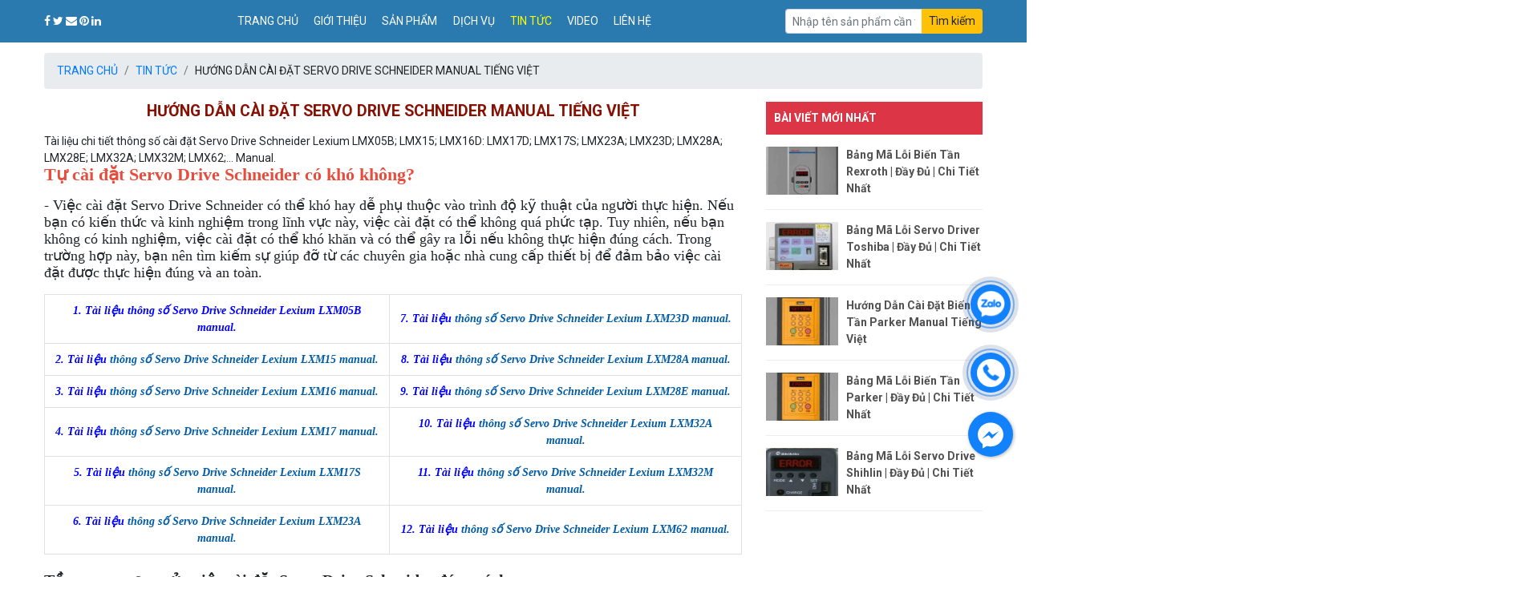

--- FILE ---
content_type: text/html; charset=UTF-8
request_url: https://daysuabientan.com/cai-dat-servo-drive-schneider
body_size: 16690
content:
<!DOCTYPE html><html lang="vi"><head> <meta http-equiv="Content-Type" content="text/html; charset=utf-8" /> <meta http-equiv="X-UA-Compatible" content="IE=edge"> <meta name="viewport" content="width=device-width, initial-scale=1, maximum-scale=1"> <meta http-equiv="description" name="description" content="Điện Huy Quang xin chia sẻ tới bạn đọc các hướng dẫn cài đặt Servo Drive Motor Schneider Lexium LMX(05B, 15, 16D, 17D, 17S, 23A, 23D, 28A, 28E, 32A, 32M, 62...) Manual" /> <meta name="csrf-token" content="onwqLcJNp3ChK8ybZEdVs5GHO9WDXAzz4jx7LhCc" /> <meta property="fb:app_id" content="" /> <meta property="og:type" content="website" /> <meta property="og:url" content="https://daysuabientan.com/cai-dat-servo-drive-schneider" /> <meta property="og:title" content="Hướng Dẫn Cài Đặt Servo Drive Schneider Manual Tiếng Việt" /> <meta property="og:description" content="Điện Huy Quang xin chia sẻ tới bạn đọc các hướng dẫn cài đặt Servo Drive Motor Schneider Lexium LMX(05B, 15, 16D, 17D, 17S, 23A, 23D, 28A, 28E, 32A, 32M, 62...) Manual" /> <meta property="og:image" content="https://daysuabientan.com/storage/article/2023-04-17/cai-dat-servo-drive-schneider-junesaj4ntzw.jpg" /> <meta property="og:image:type" content="image/jpeg"> <meta property="og:image:alt" content="Hướng Dẫn Cài Đặt Servo Drive Schneider Manual Tiếng Việt" /> <title>Hướng Dẫn Cài Đặt Servo Drive Schneider Manual Tiếng Việt</title> <link rel="canonical" href="https://daysuabientan.com/cai-dat-servo-drive-schneider" /> <link rel="shortcut icon" href="https://daysuabientan.com/storage/company/logo-huy-quang-uqhi37eibozc.png" type="image/x-icon" /> <link rel="dns-prefetch" href="https://fonts.gstatic.com"> <link rel="preconnect" href="https://fonts.gstatic.com" crossorigin="anonymous"> <link rel="preload" href="https://fonts.googleapis.com/css?family=Roboto:400,500,700" as="fetch" crossorigin="anonymous"> <script type="text/javascript"> !function(e,n,t){"use strict";var o="https://fonts.googleapis.com/css?family=Roboto:400,500,700",r="__3perf_googleFonts_c9230";function c(e){(n.head||n.body).appendChild(e)}function a(){var e=n.createElement("link");e.href=o,e.rel="stylesheet",c(e)}function f(e){if(!n.getElementById(r)){var t=n.createElement("style");t.id=r,c(t)}n.getElementById(r).innerHTML=e}e.FontFace&&e.FontFace.prototype.hasOwnProperty("display")?(t[r]&&f(t[r]),fetch(o).then(function(e){return e.text()}).then(function(e){return e.replace(/@font-face {/g,"@font-face{font-display:swap;")}).then(function(e){return t[r]=e}).then(f).catch(a)):a()}(window,document,localStorage); </script> <link rel="preload" href="https://fonts.googleapis.com/css?family=Roboto+Condensed:400,700" as="fetch" crossorigin="anonymous"> <script type="text/javascript"> !function(e,n,t){"use strict";var o="https://fonts.googleapis.com/css?family=Roboto+Condensed:400,700",r="__3perf_googleFonts_f414b";function c(e){(n.head||n.body).appendChild(e)}function a(){var e=n.createElement("link");e.href=o,e.rel="stylesheet",c(e)}function f(e){if(!n.getElementById(r)){var t=n.createElement("style");t.id=r,c(t)}n.getElementById(r).innerHTML=e}e.FontFace&&e.FontFace.prototype.hasOwnProperty("display")?(t[r]&&f(t[r]),fetch(o).then(function(e){return e.text()}).then(function(e){return e.replace(/@font-face {/g,"@font-face{font-display:swap;")}).then(function(e){return t[r]=e}).then(f).catch(a)):a()}(window,document,localStorage); </script> <link rel="preload" href="https://fonts.googleapis.com/css?family=Open+Sans:400,600,700" as="fetch" crossorigin="anonymous"> <script type="text/javascript"> !function(e,n,t){"use strict";var o="https://fonts.googleapis.com/css?family=Open+Sans:400,600,700",r="__3perf_googleFonts_70cd6";function c(e){(n.head||n.body).appendChild(e)}function a(){var e=n.createElement("link");e.href=o,e.rel="stylesheet",c(e)}function f(e){if(!n.getElementById(r)){var t=n.createElement("style");t.id=r,c(t)}n.getElementById(r).innerHTML=e}e.FontFace&&e.FontFace.prototype.hasOwnProperty("display")?(t[r]&&f(t[r]),fetch(o).then(function(e){return e.text()}).then(function(e){return e.replace(/@font-face {/g,"@font-face{font-display:swap;")}).then(function(e){return t[r]=e}).then(f).catch(a)):a()}(window,document,localStorage); </script> <link rel="stylesheet" href="https://daysuabientan.com/css/all.min.css?time=1769902505"> <link rel="stylesheet" href="https://daysuabientan.com/css/star-rating-svg.css"><link rel="stylesheet" href="https://daysuabientan.com/css/rating.css"> <!-- Google Tag Manager --><script>(function(w,d,s,l,i){w[l]=w[l]||[];w[l].push({'gtm.start':new Date().getTime(),event:'gtm.js'});var f=d.getElementsByTagName(s)[0],j=d.createElement(s),dl=l!='dataLayer'?'&l='+l:'';j.async=true;j.src='https://www.googletagmanager.com/gtm.js?id='+i+dl;f.parentNode.insertBefore(j,f);})(window,document,'script','dataLayer','GTM-MS8QN4K');</script><!-- End Google Tag Manager --><meta name="google-site-verification" content="SBuDVh3i6S7kg7bRpb6OoWzcnP8tm8HS-mgDNB8j1gc" /><!-- Global site tag (gtag.js) - Google Analytics --><script async src="https://www.googletagmanager.com/gtag/js?id=UA-205971365-1"></script><script> window.dataLayer = window.dataLayer || []; function gtag(){dataLayer.push(arguments);} gtag('js', new Date()); gtag('config', 'UA-205971365-1');</script><meta name="msvalidate.01" content="D43BB0D75B4ED47679BD0FAC90380A97" /><script type="application/ld+json">{ "@context": "https://schema.org", "@type": "Product", "name": "Dịch vụ sửa chữa thiết bị công nghiệp - Điện Huy Quang", "image": "https://daysuabientan.com/storage/company/logo-huy-quang-ttg62gb8wleb.png", "description": "Trung tâm sửa chữa Biến Tần, Servo, PLC, HMI, CNC, Robot chuyên nghiệp. Dịch vụ toàn quốc.", "brand": { "@type": "Brand", "name": "Điện Huy Quang" }, "offers": { "@type": "Offer", "url": "https://daysuabientan.com", "priceCurrency": "VND", "price": "0", "availability": "https://schema.org/InStock" }, "aggregateRating": { "@type": "AggregateRating", "ratingValue": "4.9", "reviewCount": "999" }}</script> <script type="application/ld+json">{"@context":"https://schema.org/","@type":"NewsArticle","name":"Hướng Dẫn Cài Đặt Servo Drive Schneider Manual Tiếng Việt","headline":"Hướng Dẫn Cài Đặt Servo Drive Schneider Manual Tiếng Việt","url":"https://daysuabientan.com/cai-dat-servo-drive-schneider","mainEntityOfPage":"https://daysuabientan.com/cai-dat-servo-drive-schneider","image":"https://daysuabientan.com/storage/article/2023-04-17/cai-dat-servo-drive-schneider-junesaj4ntzw.jpg","datePublished":"2023-04-15 16:03:14","dateModified":"2025-03-27 10:54:38","author":{"@type":"Organization","name":"CÔNG TY TRÁCH NHIỆM HỮU HẠN THƯƠNG MẠI DỊCH VỤ ĐIỆN HUY QUANG","url":"https://daysuabientan.com"},"publisher":{"@type":"Organization","name":"CÔNG TY TRÁCH NHIỆM HỮU HẠN THƯƠNG MẠI DỊCH VỤ ĐIỆN HUY QUANG","publisher":{"@type":"Organization","name":"CÔNG TY TRÁCH NHIỆM HỮU HẠN THƯƠNG MẠI DỊCH VỤ ĐIỆN HUY QUANG","logo":{"@type":"ImageObject","url":"https://daysuabientan.com/storage/company/logo-huy-quang-ttg62gb8wleb.png"},"description":"Tài liệu chi tiết thông số cài đặt Servo Drive Schneider Lexium LMX05B; LMX15; LMX16D: LMX17D; LMX17S; LMX23A; LMX23D; LMX28A; LMX28E; LMX32A; LMX32M; LMX62;... Manual."}}}</script> <script type="application/ld+json">{"@context":"https://schema.org/","@type":"CreativeWorkSeries","name":"Hướng Dẫn Cài Đặt Servo Drive Schneider Manual Tiếng Việt","headline":"Hướng Dẫn Cài Đặt Servo Drive Schneider Manual Tiếng Việt","url":"https://daysuabientan.com/cai-dat-servo-drive-schneider","mainEntityOfPage":"https://daysuabientan.com/cai-dat-servo-drive-schneider","image":"https://daysuabientan.com/storage/article/2023-04-17/cai-dat-servo-drive-schneider-junesaj4ntzw.jpg","datePublished":"2023-04-15 16:03:14","dateModified":"2025-03-27 10:54:38","author":{"@type":"Organization","name":"CÔNG TY TRÁCH NHIỆM HỮU HẠN THƯƠNG MẠI DỊCH VỤ ĐIỆN HUY QUANG","url":"https://daysuabientan.com"},"publisher":{"@type":"Organization","name":"CÔNG TY TRÁCH NHIỆM HỮU HẠN THƯƠNG MẠI DỊCH VỤ ĐIỆN HUY QUANG","publisher":{"@type":"Organization","name":"CÔNG TY TRÁCH NHIỆM HỮU HẠN THƯƠNG MẠI DỊCH VỤ ĐIỆN HUY QUANG","logo":{"@type":"ImageObject","url":"https://daysuabientan.com/storage/company/logo-huy-quang-ttg62gb8wleb.png"},"description":"Tài liệu chi tiết thông số cài đặt Servo Drive Schneider Lexium LMX05B; LMX15; LMX16D: LMX17D; LMX17S; LMX23A; LMX23D; LMX28A; LMX28E; LMX32A; LMX32M; LMX62;... Manual."}},"aggregateRating":{"@type":"AggregateRating","ratingValue":"5.0","bestRating":5,"reviewCount":1}}</script> </head><body> <!-- Google Tag Manager (noscript) --><noscript><iframe src="https://www.googletagmanager.com/ns.html?id=GTM-MS8QN4K"height="0" width="0" style="display:none;visibility:hidden"></iframe></noscript><!-- End Google Tag Manager (noscript) --> <div id="root"> <div id="overlay"></div><nav id="nav-menu-top" class="navbar navbar-expand-md navbar-dark fixed-top"><div class="container"><div id="social-top"><ul class="nav nav-left medium-nav-center nav-small nav-"><li class="html header-social-icons ml-0"><a href="https://www.facebook.com/suabientan0901020398" target="_blank" rel="noopener noreferrer nofollow"><i class="fa fa-facebook" aria-hidden="true"></i></a><a href="" target="_blank" rel="noopener noreferrer nofollow"><i class="fa fa-twitter" aria-hidden="true"></i></a><a href="mailto:daysuabientan@gmail.com" target="_blank" rel="noopener noreferrer nofollow"><i class="fa fa-envelope" aria-hidden="true"></i></a><a href="" target="_blank" rel="noopener noreferrer nofollow"><i class="fa fa-pinterest" aria-hidden="true"></i></a><a href="" target="_blank" rel="noopener noreferrer nofollow"><i class="fa fa-linkedin" aria-hidden="true"></i></a></li></ul></div><div class="navbar-collapse collapse" id="navbarCollapse" style=""><ul class="navbar-nav mr-auto"><li class="nav-item "><a class="nav-link" href="https://daysuabientan.com">Trang chủ</a></li><li class="nav-item "><a class="nav-link" href="https://daysuabientan.com/gioi-thieu">Giới thiệu</a></li><li class="nav-item "><a class="nav-link" href="https://daysuabientan.com/san-pham">Sản phẩm</a></li><li class="nav-item "><a class="nav-link" href="https://daysuabientan.com/dich-vu">Dịch vụ</a></li><li class="nav-item active"><a class="nav-link" href="https://daysuabientan.com/tin-tuc">Tin tức</a></li><li class="nav-item "><a class="nav-link" href="https://daysuabientan.com/video">Video</a></li> <li class="nav-item "><a class="nav-link" href="https://daysuabientan.com/lien-he">Liên hệ</a></li></ul> <form action="https://daysuabientan.com/tim-kiem" class="form-inline mt-2 mt-md-0"><div class="input-group"> <input type="text" name="q" value="" class="form-control form-control-sm" placeholder="Nhập tên sản phẩm cần tìm"><div class="input-group-append"> <button class="btn btn-sm btn-warning" type="submit" id="button-addon2">Tìm kiếm</button></div></div> </form> </div></div></nav><header><div id="menu-meage" class="d-xs-block d-md-none"> <div class="container"> <div class="header-nav row" id="header-nav"> <div id="header-logo" class="col-lg-2"> <h3 class="text-uppercase d-md-none d-sm-block" id="text-menu-mobile">Menu</h3> </div> <a href="javascript:void(0);" id="mobile-toggle" class="dongvao"> <span class="fa fa-bars"></span> </a> </div> </div></div></header> </div> <div class="container slider pt-3"> <nav class="box-breadcrumb box-breadcrumb-no-background" aria-label="breadcrumb"> <ol class="breadcrumb"> <li class="breadcrumb-item"><a href="https://daysuabientan.com">Trang chủ</a></li> <li class="breadcrumb-item active" aria-current="page"><a href="https://daysuabientan.com/tin-tuc">Tin tức</a></li> <li class="breadcrumb-item">Hướng Dẫn Cài Đặt Servo Drive Schneider Manual Tiếng Việt</li> </ol></nav> <div id="box-article-page" class="content-page"><div class="row"> <div class="col-lg-9"> <div class="right_detail_news"> <div class="tut_detail content_news"> <span id="element_action"></span> <h1 class="text-uppercase text-center mb-3 title-main">Hướng Dẫn Cài Đặt Servo Drive Schneider Manual Tiếng Việt</h1> <div class="summary_detail">Tài liệu chi tiết thông số cài đặt Servo Drive Schneider Lexium LMX05B; LMX15; LMX16D: LMX17D; LMX17S; LMX23A; LMX23D; LMX28A; LMX28E; LMX32A; LMX32M; LMX62;... Manual.</div> <div id="block-artice-content" class="entry-content pb-3"><p><span style="color:#e74c3c;"><span style="font-size:22px;"><span style="font-family:Times New Roman,Times,serif;"><strong>Tự c&agrave;i&nbsp;đặt Servo Drive Schneider&nbsp;c&oacute; kh&oacute; kh&ocirc;ng?</strong></span></span></span></p><p><span style="font-size:18px;"><span style="font-family:Times New Roman,Times,serif;">- Việc c&agrave;i đặt Servo Drive Schneider c&oacute; thể kh&oacute; hay dễ phụ thuộc v&agrave;o tr&igrave;nh độ kỹ thuật của người thực hiện. Nếu bạn c&oacute; kiến thức v&agrave; kinh nghiệm trong lĩnh vực n&agrave;y, việc c&agrave;i đặt c&oacute; thể kh&ocirc;ng qu&aacute; phức tạp. Tuy nhi&ecirc;n, nếu bạn kh&ocirc;ng c&oacute; kinh nghiệm, việc c&agrave;i đặt c&oacute; thể kh&oacute; khăn v&agrave; c&oacute; thể g&acirc;y ra lỗi nếu kh&ocirc;ng thực hiện đ&uacute;ng c&aacute;ch. Trong trường hợp n&agrave;y, bạn n&ecirc;n t&igrave;m kiếm sự gi&uacute;p đỡ từ c&aacute;c chuy&ecirc;n gia hoặc nh&agrave; cung cấp thiết bị để đảm bảo việc c&agrave;i đặt được thực hiện đ&uacute;ng v&agrave; an to&agrave;n.</span></span></p><table border="1" cellpadding="16" cellspacing="1"><tbody><tr><td style="text-align: center;"><em><span style="font-family:Times New Roman,Times,serif;"><span style="font-size:14px;"><strong><span style="color:#0000ff;">1.&nbsp;</span><a href="https://drive.google.com/file/d/1OZqSHO65r8gUxEXblz3-kn6JCY6u4sTO/view?usp=share_link"><span style="color:#0000ff;">T&agrave;i liệu th&ocirc;ng số Servo Drive Schneider Lexium LXM05B manual.</span></a></strong></span></span></em></td><td style="text-align: center;"><em><span style="font-size:14px;"><span style="font-family:Times New Roman,Times,serif;"><strong><span style="color:#0000ff;">7.&nbsp;</span><a href="https://drive.google.com/file/d/15IfRh2zvXpwFobXhgVNjwdPN1DWwBja4/view?usp=share_link"><span style="color:#0000ff;">T&agrave;i liệu </span></a></strong><a href="https://drive.google.com/file/d/1McLMdTwUipjPLS5vl_aSuxbKEe9iWgIU/view?usp=share_link"><span style="color:#0000ff;"><span style="font-family:Times New Roman,Times,serif;"><span style="font-size:14px;"><strong>th&ocirc;ng số </strong></span></span><strong>Servo Drive Schneider Lexium LXM23D manual.</strong></span></a></span></span></em></td></tr><tr><td style="text-align: center;"><em><span style="font-family:Times New Roman,Times,serif;"><span style="font-size:14px;"><strong><span style="color:#0000ff;">2.&nbsp;</span><a href="https://drive.google.com/file/d/1bmSRW0THHdXxGSo1Yed5GgtLZrDX5q6h/view?usp=share_link"><span style="color:#0000ff;">T&agrave;i liệu&nbsp;</span></a></strong><a href="https://drive.google.com/file/d/1c82KacVbFghs2SMU8mpMWjeRH1pak2Us/view?usp=share_link"><span style="color:#0000ff;"><span style="font-family:Times New Roman,Times,serif;"><span style="font-size:14px;"><strong>th&ocirc;ng số&nbsp;</strong></span></span><strong>Servo Drive Schneider Lexium LXM15 manual.</strong></span></a></span></span></em></td><td style="text-align: center;"><em><span style="font-size:14px;"><span style="font-family:Times New Roman,Times,serif;"><strong><span style="color:#0000ff;">8.&nbsp;</span><a href="https://drive.google.com/file/d/1I_uwUg50JQc12OD3VwBged-SQ10Xoimj/view?usp=share_link"><span style="color:#0000ff;">T&agrave;i liệu </span></a></strong><a href="https://drive.google.com/file/d/1THAvzXLpcsHOOStk07LofgsLfOofQPnd/view?usp=share_link"><span style="color:#0000ff;"><span style="font-family:Times New Roman,Times,serif;"><span style="font-size:14px;"><strong>th&ocirc;ng số </strong></span></span><strong>Servo Drive Schneider Lexium LXM28A manual.</strong></span></a></span></span></em></td></tr><tr><td style="text-align: center;"><em><span style="font-family:Times New Roman,Times,serif;"><span style="font-size:14px;"><strong><span style="color:#0000ff;">3.&nbsp;</span><a href="https://drive.google.com/file/d/1_8FHUeb6MwFqIk6gGoc8mn1sRDC7W0aa/view?usp=share_link"><span style="color:#0000ff;">T&agrave;i liệu&nbsp;</span></a></strong><a href="https://drive.google.com/file/d/1O0Q1rsySNOAalDYWGcdLk1X9hGN0pV1Z/view?usp=share_link"><span style="color:#0000ff;"><span style="font-family:Times New Roman,Times,serif;"><span style="font-size:14px;"><strong>th&ocirc;ng số </strong></span></span><strong> Servo Drive Schneider Lexium LXM16 manual.</strong></span></a></span></span></em></td><td style="text-align: center;"><em><span style="font-size:14px;"><span style="font-family:Times New Roman,Times,serif;"><strong><span style="color:#0000ff;">9.&nbsp;</span><a href="https://drive.google.com/file/d/1MLacrTIMui3h7wa_8ZlW3Rc11Ignn5W6/view?usp=share_link"><span style="color:#0000ff;">T&agrave;i liệu </span></a></strong><a href="https://drive.google.com/file/d/1n17GtflwNt9A2-iveJs5N-o_w0F-nMgS/view?usp=share_link"><span style="color:#0000ff;"><span style="font-family:Times New Roman,Times,serif;"><span style="font-size:14px;"><strong>th&ocirc;ng số </strong></span></span><strong>Servo Drive Schneider Lexium LXM28E manual.</strong></span></a></span></span></em></td></tr><tr><td style="text-align: center;"><em><span style="font-family:Times New Roman,Times,serif;"><span style="font-size:14px;"><strong><span style="color:#0000ff;">4.&nbsp;</span><a href="https://drive.google.com/file/d/1tet5LFzbjwUNDO3XJWKh_VTOMfj7J4sG/view?usp=share_link"><span style="color:#0000ff;">T&agrave;i liệu </span></a></strong><a href="https://drive.google.com/file/d/161CvUiqDXenisQ1_G9xOkJcpL65MhT2N/view?usp=share_link"><span style="color:#0000ff;"><span style="font-family:Times New Roman,Times,serif;"><span style="font-size:14px;"><strong>th&ocirc;ng số </strong></span></span><strong>Servo Drive Schneider Lexium LXM17 manual.</strong></span></a></span></span></em></td><td style="text-align: center;"><em><span style="font-size:14px;"><span style="font-family:Times New Roman,Times,serif;"><strong><span style="color:#0000ff;">10.&nbsp;</span><a href="https://drive.google.com/file/d/1Wmmu6_ygEue9Qd_j0LX5iPGVCOfwEY2-/view?usp=share_link"><span style="color:#0000ff;">T&agrave;i liệu </span></a></strong><a href="https://drive.google.com/file/d/1fUOMOD9j7j2x89xBGwXLCBGXnLlL4nQb/view?usp=share_link"><span style="color:#0000ff;"><span style="font-family:Times New Roman,Times,serif;"><span style="font-size:14px;"><strong>th&ocirc;ng số </strong></span></span><strong>Servo Drive Schneider Lexium LXM32A manual.</strong></span></a></span></span></em></td></tr><tr><td style="text-align: center;"><em><span style="font-family:Times New Roman,Times,serif;"><span style="font-size:14px;"><strong><span style="color:#0000ff;">5.&nbsp;</span><a href="https://drive.google.com/file/d/13b_hntN5KmHGaHbvipJm92F7wP_NLmdU/view?usp=share_link"><span style="color:#0000ff;">T&agrave;i liệu </span></a></strong><a href="https://drive.google.com/file/d/17XstRiqUlcrxu-TMy7GtumUgZ5Khl3m4/view?usp=share_link"><span style="color:#0000ff;"><span style="font-family:Times New Roman,Times,serif;"><span style="font-size:14px;"><strong>th&ocirc;ng số </strong></span></span><strong>Servo Drive Schneider Lexium LXM17S manual.</strong></span></a></span></span></em></td><td style="text-align: center;"><em><span style="font-family:Times New Roman,Times,serif;"><span style="font-size:14px;"><strong><span style="color:#0000ff;">11.&nbsp;</span><a href="https://drive.google.com/file/d/193fMiJIimKAn4dwVGVP48WzSVCfw94Y5/view?usp=share_link"><span style="color:#0000ff;">T&agrave;i liệu </span></a></strong><a href="https://drive.google.com/file/d/14FlAf9RJwsAR22pMxqpZtUlVulGa_s4V/view?usp=share_link"><span style="color:#0000ff;"><span style="font-family:Times New Roman,Times,serif;"><span style="font-size:14px;"><strong>th&ocirc;ng số </strong></span></span><strong>Servo Drive Schneider Lexium LXM32M manual.</strong></span></a></span></span></em></td></tr><tr><td style="text-align: center;"><em><span style="font-size:14px;"><span style="font-family:Times New Roman,Times,serif;"><strong><span style="color:#0000ff;">6.&nbsp;</span><a href="https://drive.google.com/file/d/1utuUum_m-rwwC2Q9MuK9sDqRqGv266GK/view?usp=share_link"><span style="color:#0000ff;">T&agrave;i liệu </span></a></strong><a href="https://drive.google.com/file/d/1raat9IlJCCgd06O3qltgWisFnboP6QxB/view?usp=share_link"><span style="color:#0000ff;"><span style="font-family:Times New Roman,Times,serif;"><span style="font-size:14px;"><strong>th&ocirc;ng số </strong></span></span><strong>Servo Drive Schneider Lexium LXM23A manual.</strong></span></a></span></span></em></td><td style="text-align: center;"><em><span style="font-family:Times New Roman,Times,serif;"><span style="font-size:14px;"><strong><span style="color:#0000ff;">12.&nbsp;</span><a href="https://drive.google.com/file/d/193fMiJIimKAn4dwVGVP48WzSVCfw94Y5/view?usp=share_link"><span style="color:#0000ff;">T&agrave;i liệu </span></a></strong><a href="https://drive.google.com/file/d/19csuFt11V52wHWhfuiEjj8Kk5piKWPJy/view?usp=share_link"><span style="color:#0000ff;"><span style="font-family:Times New Roman,Times,serif;"><span style="font-size:14px;"><strong>th&ocirc;ng số </strong></span></span><strong>Servo Drive Schneider Lexium LXM62 manual.</strong></span></a></span></span></em></td></tr></tbody></table><h3><span style="font-size:20px;"><span style="font-family:Times New Roman,Times,serif;"><strong>Tầm quan trọng của việc c&agrave;i đặt Servo Drive Schneider&nbsp;đ&uacute;ng c&aacute;ch.</strong></span></span></h3><p><span style="font-family:Times New Roman,Times,serif;"><span style="font-size:18px;">- Việc c&agrave;i đặt Servo Drive Schneider đ&uacute;ng c&aacute;ch rất quan trọng để đảm bảo hiệu suất hoạt động ổn định của hệ thống. Nếu việc c&agrave;i đặt kh&ocirc;ng ch&iacute;nh x&aacute;c, điều khiển kh&ocirc;ng được tối ưu v&agrave; c&oacute; thể dẫn đến lỗi hoạt động của hệ thống, g&acirc;y ảnh hưởng đến chất lượng sản phẩm, tăng chi ph&iacute; bảo tr&igrave; v&agrave; sửa chữa. Đặc biệt, nếu sử dụng sai c&aacute;ch hoặc c&agrave;i đặt kh&ocirc;ng đ&uacute;ng, c&oacute; thể g&acirc;y ra nguy hiểm cho người sử dụng v&agrave; thiết bị. Do đ&oacute;, việc c&agrave;i đặt Servo Drive Schneider đ&uacute;ng c&aacute;ch l&agrave; rất quan trọng để đảm bảo hoạt động an to&agrave;n v&agrave; hiệu quả của hệ thống.</span></span></p><h2><span style="color:#e74c3c;"><span style="font-size:22px;"><span style="font-family:Times New Roman,Times,serif;"><strong>Hướng dẫn c&aacute;ch tự c&agrave;i đặt Servo Drive Motor&nbsp;Schneider&nbsp;cơ bản.</strong></span></span></span></h2><p><span style="font-size:18px;"><span style="font-family:Times New Roman,Times,serif;">- Tự c&agrave;i đặt Servo Drive Motor Schneider rất quan trọng để đảm bảo hoạt động hiệu quả của hệ thống điều khiển động cơ.&nbsp;Tuy nhi&ecirc;n, để c&agrave;i đặt th&agrave;nh c&ocirc;ng Servo Drive Motor Schneider, cần c&oacute; kiến thức chuy&ecirc;n m&ocirc;n v&agrave; kinh nghiệm trong lĩnh vực n&agrave;y. Nếu kh&ocirc;ng c&oacute; kinh nghiệm, bạn n&ecirc;n t&igrave;m kiếm sự hỗ trợ từ c&aacute;c chuy&ecirc;n gia hoặc nh&agrave; cung cấp dịch vụ chuy&ecirc;n nghiệp để đảm bảo an to&agrave;n v&agrave; hiệu quả trong qu&aacute; tr&igrave;nh c&agrave;i đặt.</span></span></p><h3><span style="font-size:20px;"><span style="font-family:Times New Roman,Times,serif;"><strong>1. C&aacute;ch reset th&ocirc;ng số&nbsp;về mặc định của nh&agrave; sản xuất.</strong></span></span></h3><p><span style="font-size:18px;"><span style="font-family:Times New Roman,Times,serif;">- Để c&agrave;i đặt lại th&ocirc;ng số về mặc định của Servo Drive Motor Schneider, bạn c&oacute; thể l&agrave;m theo c&aacute;c bước sau:</span></span></p><ol><li><span style="font-size:18px;"><span style="font-family:Times New Roman,Times,serif;">D&ugrave;ng ph&iacute;m UP hoặc DOWN để di chuyển đến mục &quot;Menu&quot; tr&ecirc;n m&agrave;n h&igrave;nh hiển thị của Servo Drive <span style="font-size:18px;"><span style="font-family:Times New Roman,Times,serif;"> <span style="font-size:18px;"><span style="font-family:Times New Roman,Times,serif;">Motor Schneider</span></span></span></span>.</span></span></li><li><span style="font-size:18px;"><span style="font-family:Times New Roman,Times,serif;">Nhấn n&uacute;t ENTER để v&agrave;o menu.</span></span></li><li><span style="font-size:18px;"><span style="font-family:Times New Roman,Times,serif;">D&ugrave;ng ph&iacute;m UP hoặc DOWN để di chuyển đến mục &quot;U&quot; (Utility), sau đ&oacute; nhấn ENTER.</span></span></li><li><span style="font-size:18px;"><span style="font-family:Times New Roman,Times,serif;">D&ugrave;ng ph&iacute;m UP hoặc DOWN để di chuyển đến mục &quot;F&quot; (Factory Reset), sau đ&oacute; nhấn ENTER.</span></span></li><li><span style="font-size:18px;"><span style="font-family:Times New Roman,Times,serif;">Một th&ocirc;ng b&aacute;o sẽ xuất hiện để x&aacute;c nhận việc đặt lại thiết bị về trạng th&aacute;i ban đầu. Nhấn ENTER để x&aacute;c nhận.</span></span></li><li><span style="font-size:18px;"><span style="font-family:Times New Roman,Times,serif;">Sau khi đặt lại th&agrave;nh c&ocirc;ng, Servo Drive <span style="font-size:18px;"><span style="font-family:Times New Roman,Times,serif;">Motor Schneider&nbsp;</span></span>sẽ khởi động lại v&agrave; trở về c&aacute;c th&ocirc;ng số mặc định của nh&agrave; sản xuất.</span></span></li></ol><p><span style="font-size:18px;"><span style="font-family:Times New Roman,Times,serif;">- Lưu &yacute; rằng việc đặt lại th&ocirc;ng số về mặc định sẽ x&oacute;a tất cả c&aacute;c th&ocirc;ng số cấu h&igrave;nh hiện c&oacute; tr&ecirc;n Servo Drive <span style="font-size:18px;"><span style="font-family:Times New Roman,Times,serif;">Motor Schneider&nbsp;</span></span>của bạn, v&igrave; vậy bạn&nbsp;n&ecirc;n chắc chắn rằng đ&atilde; sao lưu tất cả c&aacute;c th&ocirc;ng số quan trọng trước khi tiến h&agrave;nh đặt lại.</span></span><span style="font-size:20px;"><span style="font-family:Times New Roman,Times,serif;"></span></span></p><h3><span style="font-size:20px;"><span style="font-family:Times New Roman,Times,serif;"><strong>2. Chế độ bảo vệ qu&aacute; tải&nbsp;(Overload Protection Mode).</strong></span></span></h3><ol><li><span style="font-size:18px;"><span style="font-family:Times New Roman,Times,serif;">Truy cập v&agrave;o menu c&agrave;i đặt của Servo Drive Motor Schneider bằng c&aacute;ch sử dụng phần mềm lập tr&igrave;nh đi k&egrave;m hoặc th&ocirc;ng qua c&aacute;c n&uacute;t c&agrave;i đặt tr&ecirc;n Servo Drive <span style="font-size:18px;"><span style="font-family:Times New Roman,Times,serif;">Motor Schneider</span></span>.</span></span></li><li><span style="font-size:18px;"><span style="font-family:Times New Roman,Times,serif;">T&igrave;m v&agrave; chọn mục &quot;Overload Protection Mode&quot; trong menu c&agrave;i đặt.</span></span></li><li><span style="font-size:18px;"><span style="font-family:Times New Roman,Times,serif;">Chọn chế độ bảo vệ qu&aacute; tải ph&ugrave; hợp với ứng dụng của bạn. Servo Drive Motor Schneider thường c&oacute; một số t&ugrave;y chọn bảo vệ qu&aacute; tải như: Qu&aacute; tải moment ngắn hạn (Short-time Overload), qu&aacute; tải moment d&agrave;i hạn (Long-time Overload) v&agrave; cả hai t&ugrave;y chọn kết hợp (Short-time/Long-time Overload).</span></span></li><li><span style="font-size:18px;"><span style="font-family:Times New Roman,Times,serif;">Đặt gi&aacute; trị ngưỡng cho chế độ bảo vệ qu&aacute; tải. Gi&aacute; trị n&agrave;y thường được chỉ định dưới dạng một tỷ lệ phần trăm của gi&aacute; trị tối đa của Servo Drive <span style="font-size:18px;"><span style="font-family:Times New Roman,Times,serif;">Motor Schneider</span></span>. Bạn cần c&acirc;n nhắc kỹ để đặt gi&aacute; trị ph&ugrave; hợp với y&ecirc;u cầu ứng dụng của m&igrave;nh.</span></span></li><li><span style="font-size:18px;"><span style="font-family:Times New Roman,Times,serif;">Lưu lại c&aacute;c thay đổi v&agrave; kiểm tra lại c&aacute;c thiết lập để đảm bảo chế độ bảo vệ qu&aacute; tải đ&atilde; được c&agrave;i đặt th&agrave;nh c&ocirc;ng.</span></span></li></ol><p><span style="font-size:18px;"><span style="font-family:Times New Roman,Times,serif;">- Lưu &yacute;: Trong qu&aacute; tr&igrave;nh c&agrave;i đặt chế độ bảo vệ qu&aacute; tải, cần c&acirc;n nhắc kỹ c&aacute;c th&ocirc;ng số để đảm bảo an to&agrave;n cho hệ thống v&agrave; tr&aacute;nh c&aacute;c lỗi kh&ocirc;ng mong muốn. Nếu bạn kh&ocirc;ng chắc chắn về c&aacute;ch c&agrave;i đặt, h&atilde;y t&igrave;m kiếm sự trợ gi&uacute;p từ c&aacute;c chuy&ecirc;n gia hoặc kỹ thuật vi&ecirc;n chuy&ecirc;n nghiệp.</span></span><span style="font-size:20px;"><span style="font-family:Times New Roman,Times,serif;"></span></span></p><h3><span style="font-size:20px;"><span style="font-family:Times New Roman,Times,serif;"><strong>3. Chế độ bảo vệ qu&aacute; &aacute;p&nbsp;(Overvoltage Protection Mode).</strong></span></span></h3><ol><li><span style="font-size:18px;"><span style="font-family:Times New Roman,Times,serif;">Truy cập v&agrave;o menu c&agrave;i đặt bảo vệ của Servo Drive&nbsp;<span style="font-size:18px;"><span style="font-family:Times New Roman,Times,serif;">Motor Schneider</span></span> bằng c&aacute;ch nhấn n&uacute;t &quot;Menu&quot; tr&ecirc;n bộ điều khiển.</span></span></li><li><span style="font-size:18px;"><span style="font-family:Times New Roman,Times,serif;">Sử dụng c&aacute;c ph&iacute;m điều hướng để điều chỉnh đến mục &quot;Overvoltage Protection&quot; v&agrave; nhấn &quot;Enter&quot; để v&agrave;o mục đ&oacute;.</span></span></li><li><span style="font-size:18px;"><span style="font-family:Times New Roman,Times,serif;">Điều chỉnh gi&aacute; trị ngưỡng qu&aacute; &aacute;p theo y&ecirc;u cầu của hệ thống của bạn. Ch&uacute; &yacute; rằng gi&aacute; trị ngưỡng qu&aacute; &aacute;p sẽ phụ thuộc v&agrave;o điện &aacute;p cung cấp của hệ thống v&agrave; gi&aacute; trị ngưỡng n&agrave;y sẽ kh&aacute;c nhau cho từng ứng dụng.</span></span></li><li><span style="font-size:18px;"><span style="font-family:Times New Roman,Times,serif;">Sau khi điều chỉnh xong, nhấn &quot;Enter&quot; để lưu c&agrave;i đặt v&agrave; trở về menu ch&iacute;nh.</span></span></li></ol><p><span style="font-size:18px;"><span style="font-family:Times New Roman,Times,serif;">- Lưu &yacute; rằng để đảm bảo an to&agrave;n cho hệ thống, bạn n&ecirc;n t&igrave;m hiểu kỹ về điện &aacute;p cung cấp của hệ thống v&agrave; hạn chế hoặc ngăn chặn c&aacute;c t&igrave;nh huống qu&aacute; &aacute;p c&oacute; thể xảy ra. Nếu bạn kh&ocirc;ng chắc chắn về c&aacute;ch c&agrave;i đặt chế độ bảo vệ n&agrave;y hoặc cần hỗ trợ trong việc x&aacute;c định gi&aacute; trị ngưỡng qu&aacute; &aacute;p ph&ugrave; hợp cho hệ thống của m&igrave;nh, bạn n&ecirc;n t&igrave;m kiếm sự trợ gi&uacute;p từ c&aacute;c chuy&ecirc;n gia kỹ thuật</span></span><span style="font-size:20px;"><span style="font-family:Times New Roman,Times,serif;"></span></span></p><h3><span style="font-size:20px;"><span style="font-family:Times New Roman,Times,serif;"><strong>4. Chế độ bảo vệ qu&aacute; tốc độ&nbsp;(Over Speed Protection Mode).</strong></span></span></h3><p><span style="font-family:Times New Roman,Times,serif;"><span style="font-size:18px;">- Để c&agrave;i đặt chế độ bảo vệ qu&aacute; tốc độ (Over Speed Protection) tr&ecirc;n Servo Drive <span style="font-size:18px;"><span style="font-family:Times New Roman,Times,serif;"><span style="font-size:18px;"><span style="font-family:Times New Roman,Times,serif;">Motor Schneider</span></span></span></span>, bạn c&oacute; thể l&agrave;m theo c&aacute;c bước sau:</span></span></p><ol><li><span style="font-family:Times New Roman,Times,serif;"><span style="font-size:18px;">Truy cập v&agrave;o menu Parameter Setting tr&ecirc;n Servo Drive <span style="font-size:18px;"><span style="font-family:Times New Roman,Times,serif;">Motor Schneider.</span></span></span></span></li><li><span style="font-family:Times New Roman,Times,serif;"><span style="font-size:18px;">T&igrave;m v&agrave; chọn mục Over Speed Protection (chế độ bảo vệ qu&aacute; tốc độ).</span></span></li><li><span style="font-family:Times New Roman,Times,serif;"><span style="font-size:18px;">Đặt gi&aacute; trị ngưỡng tốc độ cho chế độ bảo vệ qu&aacute; tốc độ (Over Speed Protection Threshold Value). Gi&aacute; trị n&agrave;y thường được đo bằng đơn vị rpm (v&ograve;ng/ph&uacute;t).</span></span></li><li><span style="font-family:Times New Roman,Times,serif;"><span style="font-size:18px;">Đặt gi&aacute; trị thời gian cho chế độ bảo vệ qu&aacute; tốc độ (Over Speed Protection Time). Đ&acirc;y l&agrave; khoảng thời gian m&agrave; Servo Drive Mitsubishi sẽ ph&aacute;t hiện v&agrave; ngừng hoạt động khi tốc độ vượt qu&aacute; ngưỡng giới hạn. Thời gian n&agrave;y thường được đo bằng đơn vị gi&acirc;y.</span></span></li><li><span style="font-family:Times New Roman,Times,serif;"><span style="font-size:18px;">Lưu lại c&aacute;c thay đổi bằng c&aacute;ch chọn mục Save and Exit tr&ecirc;n Servo Drive <span style="font-size:18px;"><span style="font-family:Times New Roman,Times,serif;">Motor Schneider</span></span>.</span></span></li></ol><p><span style="font-family:Times New Roman,Times,serif;"><span style="font-size:18px;">- Ch&uacute; &yacute;: Chế độ bảo vệ qu&aacute; tốc độ được sử dụng để bảo vệ Servo Drive <span style="font-size:18px;"><span style="font-family:Times New Roman,Times,serif;">Schneider</span></span> khỏi những t&igrave;nh huống tốc độ vượt qu&aacute; ngưỡng giới hạn, do đ&oacute; cần được c&agrave;i đặt v&agrave; sử dụng đ&uacute;ng c&aacute;ch để tr&aacute;nh những hậu quả kh&ocirc;ng mong muốn.</span></span><span style="font-size:20px;"><span style="font-family:Times New Roman,Times,serif;"></span></span></p><h3><span style="font-size:20px;"><span style="font-family:Times New Roman,Times,serif;"><strong>5. Chế độ bảo vệ qu&aacute; nhiệt&nbsp;(Overheat Protection&nbsp;Mode).</strong></span></span></h3><ol><li><span style="font-size:18px;"><span style="font-family:Times New Roman,Times,serif;">Truy cập v&agrave;o menu c&agrave;i đặt của Servo Drive <span style="font-size:18px;"><span style="font-family:Times New Roman,Times,serif;">Motor Schneider</span></span>. T&ugrave;y thuộc v&agrave;o model v&agrave; phi&ecirc;n bản của Servo Drive <span style="font-size:18px;"><span style="font-family:Times New Roman,Times,serif;"><span style="font-size:18px;"><span style="font-family:Times New Roman,Times,serif;">Motor Schneider</span></span>&nbsp;</span></span>m&agrave; c&aacute;ch truy cập c&oacute; thể kh&aacute;c nhau. Tuy nhi&ecirc;n, thường sẽ c&oacute; một n&uacute;t v&agrave;o menu tr&ecirc;n bảng điều khiển của Servo Drive&nbsp;<span style="font-size:18px;"><span style="font-family:Times New Roman,Times,serif;"><span style="font-size:18px;"><span style="font-family:Times New Roman,Times,serif;">Motor Schneider</span></span></span></span> để truy cập v&agrave;o menu c&agrave;i đặt.</span></span></li><li><span style="font-size:18px;"><span style="font-family:Times New Roman,Times,serif;">T&igrave;m v&agrave; mở mục c&agrave;i đặt chế độ bảo vệ (Protection Mode Setting). Đối với một số model Servo Drive <span style="font-size:18px;"><span style="font-family:Times New Roman,Times,serif;">Motor Schneider</span></span>, mục n&agrave;y c&oacute; thể được chia th&agrave;nh c&aacute;c mục con.</span></span></li><li><span style="font-size:18px;"><span style="font-family:Times New Roman,Times,serif;">T&igrave;m v&agrave; mở mục c&agrave;i đặt bảo vệ qu&aacute; nhiệt (Overheat Protection). T&ugrave;y thuộc v&agrave;o model v&agrave; phi&ecirc;n bản của Servo Drive <span style="font-size:18px;"><span style="font-family:Times New Roman,Times,serif;">Motor Schneider</span></span>, mục n&agrave;y c&oacute; thể được đặt t&ecirc;n kh&aacute;c nhau, nhưng thường sẽ c&oacute; chứa từ &quot;overheat&quot;.</span></span></li><li><span style="font-size:18px;"><span style="font-family:Times New Roman,Times,serif;">Đặt gi&aacute; trị ngưỡng nhiệt độ tối đa cho Servo Drive <span style="font-size:18px;"><span style="font-family:Times New Roman,Times,serif;">Motor Schneider</span></span>. Gi&aacute; trị n&agrave;y thường được đo bằng đơn vị Celsius (&deg;C). Nếu nhiệt độ của Servo Drive vượt qu&aacute; gi&aacute; trị ngưỡng n&agrave;y, chế độ bảo vệ qu&aacute; nhiệt sẽ được k&iacute;ch hoạt để ngăn chặn thiết bị bị hư hỏng.</span></span></li><li><span style="font-size:18px;"><span style="font-family:Times New Roman,Times,serif;">Nếu cần, bạn cũng c&oacute; thể đặt thời gian giữa c&aacute;c lần kiểm tra nhiệt độ (Temperature Check Interval). Thời gian n&agrave;y được t&iacute;nh bằng đơn vị gi&acirc;y (s) v&agrave; sẽ quyết định thời điểm m&agrave; Servo Drive&nbsp;<span style="font-size:18px;"><span style="font-family:Times New Roman,Times,serif;"><span style="font-size:18px;"><span style="font-family:Times New Roman,Times,serif;">Motor Schneider</span></span></span></span> sẽ kiểm tra lại nhiệt độ để x&aacute;c định xem chế độ bảo vệ qu&aacute; nhiệt c&oacute; cần được k&iacute;ch hoạt hay kh&ocirc;ng.</span></span></li><li><span style="font-size:18px;"><span style="font-family:Times New Roman,Times,serif;">Lưu lại c&aacute;c thay đổi v&agrave; tho&aacute;t khỏi menu c&agrave;i đặt. Sau khi đặt gi&aacute; trị ngưỡng nhiệt độ tối đa v&agrave; thời gian giữa c&aacute;c lần kiểm tra nhiệt độ (nếu cần), bạn cần lưu lại c&aacute;c thay đổi v&agrave; tho&aacute;t khỏi menu c&agrave;i đặt.</span></span></li></ol><p><span style="font-size:18px;"><span style="font-family:Times New Roman,Times,serif;">- Lưu &yacute;: C&aacute;c bước tr&ecirc;n chỉ mang t&iacute;nh chất hướng dẫn chung v&agrave; c&oacute; thể kh&aacute;c nhau t&ugrave;y thuộc v&agrave;o model v&agrave; phi&ecirc;n bản của Servo Drive&nbsp;<span style="font-size:18px;"><span style="font-family:Times New Roman,Times,serif;"><span style="font-size:18px;"><span style="font-family:Times New Roman,Times,serif;">Motor Schneider</span></span></span></span>. Nếu gặp bất kỳ vấn đề g&igrave; trong qu&aacute; tr&igrave;nh c&agrave;i đặt, bạn n&ecirc;n tham khảo t&agrave;i liệu hướng dẫn cụ thể của nh&agrave; sản xuất hoặc li&ecirc;n hệ với nh&agrave; cung cấp.</span></span><span style="font-size:20px;"><span style="font-family:Times New Roman,Times,serif;"></span></span></p><h3><span style="font-size:20px;"><span style="font-family:Times New Roman,Times,serif;"><strong>6. Chế độ bảo vệ qu&aacute; tải&nbsp;(Overload Protection Mode)</strong></span></span></h3><ol></ol><p><span style="font-size:18px;"><span style="font-family:Times New Roman,Times,serif;">- Để c&agrave;i đặt chế độ bảo vệ qu&aacute; tải (Overload Protection Mode) ở Servo Drive <span style="font-size:18px;"><span style="font-family:Times New Roman,Times,serif;">Motor Schneider</span></span>, bạn c&oacute; thể l&agrave;m theo c&aacute;c bước sau đ&acirc;y:</span></span></p><ol><li><span style="font-size:18px;"><span style="font-family:Times New Roman,Times,serif;">Trong phần mềm điều khiển Servo Drive <span style="font-size:18px;"><span style="font-family:Times New Roman,Times,serif;">Motor Schneider</span></span>, t&igrave;m v&agrave; mở mục &quot;Protection&quot; (Bảo vệ).</span></span></li><li><span style="font-size:18px;"><span style="font-family:Times New Roman,Times,serif;">T&igrave;m v&agrave; chọn &quot;Overload Protection&quot; (Bảo vệ qu&aacute; tải).</span></span></li><li><span style="font-size:18px;"><span style="font-family:Times New Roman,Times,serif;">Điền gi&aacute; trị cho &quot;Rated Motor Current&quot; (D&ograve;ng điện định mức của động cơ).</span></span></li><li><span style="font-size:18px;"><span style="font-family:Times New Roman,Times,serif;">Điền gi&aacute; trị cho &quot;Overload Warning Level&quot; (Mức cảnh b&aacute;o qu&aacute; tải).</span></span></li><li><span style="font-size:18px;"><span style="font-family:Times New Roman,Times,serif;">Điền gi&aacute; trị cho &quot;Overload Shutdown Level&quot; (Mức tắt qu&aacute; tải).</span></span></li><li><span style="font-size:18px;"><span style="font-family:Times New Roman,Times,serif;">Lựa chọn chế độ hoạt động cho chức năng bảo vệ qu&aacute; tải. C&oacute; thể lựa chọn c&aacute;c chế độ: &quot;None&quot; (Kh&ocirc;ng c&oacute;), &quot;Inverter Stop&quot; (Dừng inverter), &quot;Alarm&quot; (Cảnh b&aacute;o), &quot;Inverter Stop + Alarm&quot; (Dừng inverter + cảnh b&aacute;o), &quot;Current Control + Inverter Stop&quot; (Điều khiển d&ograve;ng + dừng inverter).</span></span></li><li><span style="font-size:18px;"><span style="font-family:Times New Roman,Times,serif;">Lưu lại c&aacute;c th&ocirc;ng số đ&atilde; điền bằng c&aacute;ch chọn &quot;Save&quot; (Lưu).</span></span></li></ol><p><span style="font-size:18px;"><span style="font-family:Times New Roman,Times,serif;">- Lưu &yacute;: C&aacute;c gi&aacute; trị điền v&agrave;o phải đ&aacute;p ứng đ&uacute;ng y&ecirc;u cầu kỹ thuật của động cơ v&agrave; Servo Drive <span style="font-size:18px;"><span style="font-family:Times New Roman,Times,serif;">Motor Schneider&nbsp;</span></span>để đảm bảo hoạt động ổn định v&agrave; an to&agrave;n.</span></span><span style="font-size:20px;"><span style="font-family:Times New Roman,Times,serif;"></span></span></p><h3><span style="font-size:20px;"><span style="font-family:Times New Roman,Times,serif;"><strong>7. Chế độ bảo vệ ngắn mạch (Short Circuit Protection Mode).</strong></span></span></h3><p><span style="font-family:Times New Roman,Times,serif;"><span style="font-size:18px;">- Để c&agrave;i đặt chế độ bảo vệ ngắn mạch (Short Circuit Protection Mode) ở Servo Drive <span style="font-size:18px;"><span style="font-family:Times New Roman,Times,serif;">Motor Schneider</span></span>, l&agrave;m theo c&aacute;c bước sau:</span></span></p><ol><li><span style="font-family:Times New Roman,Times,serif;"><span style="font-size:18px;">Truy cập v&agrave;o menu c&agrave;i đặt của Servo Drive <span style="font-size:18px;"><span style="font-family:Times New Roman,Times,serif;">Motor Schneider&nbsp;</span></span>bằng c&aacute;ch sử dụng phần mềm lập tr&igrave;nh điều khiển của Schneider (v&iacute; dụ: SoMove).</span></span></li><li><span style="font-family:Times New Roman,Times,serif;"><span style="font-size:18px;">T&igrave;m v&agrave; chọn mục &quot;Protection&quot; (Bảo vệ) trong menu c&agrave;i đặt.</span></span></li><li><span style="font-family:Times New Roman,Times,serif;"><span style="font-size:18px;">T&igrave;m v&agrave; chọn mục &quot;Short Circuit Protection&quot; (Bảo vệ ngắn mạch).</span></span></li><li><span style="font-family:Times New Roman,Times,serif;"><span style="font-size:18px;">C&agrave;i đặt c&aacute;c th&ocirc;ng số cho chế độ bảo vệ ngắn mạch theo y&ecirc;u cầu của ứng dụng. C&aacute;c th&ocirc;ng số bao gồm: d&ograve;ng ngắn mạch tối đa (Maximum Short Circuit Current), thời gian bảo vệ (Protection Time), độ nhạy (Sensitivity) v&agrave; c&aacute;ch thức hoạt động (Operation Mode).</span></span></li><li><span style="font-family:Times New Roman,Times,serif;"><span style="font-size:18px;">Lưu c&aacute;c thay đổi c&agrave;i đặt v&agrave; kiểm tra lại c&aacute;c thiết lập để đảm bảo rằng chế độ bảo vệ ngắn mạch đ&atilde; được c&agrave;i đặt đ&uacute;ng v&agrave; sẵn s&agrave;ng hoạt động.</span></span></li></ol><p><span style="font-family:Times New Roman,Times,serif;"><span style="font-size:18px;">- Lưu &yacute; rằng c&agrave;i đặt chế độ bảo vệ ngắn mạch đ&ograve;i hỏi kiến thức kỹ thuật v&agrave; kinh nghiệm về Servo Drive <span style="font-size:18px;"><span style="font-family:Times New Roman,Times,serif;">Motor Schneider&nbsp;</span></span>v&agrave; c&aacute;c ứng dụng điều khiển động cơ. Nếu kh&ocirc;ng chắc chắn về việc c&agrave;i đặt chế độ bảo vệ ngắn mạch, n&ecirc;n tham khảo c&aacute;c t&agrave;i liệu kỹ thuật hoặc t&igrave;m kiếm sự gi&uacute;p đỡ từ c&aacute;c chuy&ecirc;n gia trong lĩnh vực n&agrave;y.</span></span></p><h3><span style="font-size:20px;"><span style="font-family:Times New Roman,Times,serif;"><strong>Sau khi c&agrave;i đặt&nbsp;Servo Drive Motor Schneider cần l&agrave;m g&igrave;?</strong></span></span></h3><p><span style="font-size:18px;"><span style="font-family:Times New Roman,Times,serif;">- Sau khi c&agrave;i đặt Servo Drive Motor Schneider, cần thực hiện c&aacute;c bước kiểm tra v&agrave; hiệu chỉnh để đảm bảo hệ thống hoạt động ổn định v&agrave; đạt hiệu suất tối ưu. Đầu ti&ecirc;n, kiểm tra kết nối v&agrave; thiết lập th&ocirc;ng số đ&uacute;ng theo hướng dẫn của nh&agrave; sản xuất. Tiếp theo, thực hiện hiệu chỉnh tần số v&agrave; th&ocirc;ng số điều khiển để đảm bảo chuyển động mượt m&agrave; v&agrave; đ&aacute;p ứng nhanh ch&oacute;ng với t&iacute;n hiệu điều khiển. Sau đ&oacute;, kiểm tra hệ thống đầy đủ c&aacute;c chế độ bảo vệ để đảm bảo an to&agrave;n cho cả hệ thống v&agrave; người vận h&agrave;nh. Cuối c&ugrave;ng, thực hiện kiểm tra định kỳ v&agrave; bảo tr&igrave; định kỳ để duy tr&igrave; hiệu suất v&agrave; tr&aacute;nh c&aacute;c sự cố kh&ocirc;ng mong muốn.</span></span></p><h3><span style="font-size:20px;"><span style="font-family:Times New Roman,Times,serif;"><strong>C&aacute;c lỗi xảy ra kh&ocirc;ng mong muốn trong khi c&agrave;i&nbsp;đặt.</strong></span></span></h3><p><span style="font-size:18px;"><span style="font-family:Times New Roman,Times,serif;">- Trong qu&aacute; tr&igrave;nh c&agrave;i đặt Servo Drive Schneider, c&aacute;c lỗi kh&ocirc;ng mong muốn c&oacute; thể xảy ra như:</span></span></p><ol><li><p><span style="font-size:18px;"><span style="font-family:Times New Roman,Times,serif;">Sai th&ocirc;ng số cấu h&igrave;nh: Nếu kh&ocirc;ng cấu h&igrave;nh đ&uacute;ng th&ocirc;ng số cho Servo Drive, n&oacute; sẽ kh&ocirc;ng hoạt động đ&uacute;ng c&aacute;ch.</span></span></p></li><li><p><span style="font-size:18px;"><span style="font-family:Times New Roman,Times,serif;">Lỗi kết nối: Khi c&agrave;i đặt, nếu kết nối giữa Servo Drive v&agrave; c&aacute;c thiết bị kh&aacute;c kh&ocirc;ng đ&uacute;ng, hoặc kết nối bị lỏng, n&oacute; sẽ kh&ocirc;ng hoạt động.</span></span></p></li><li><p><span style="font-size:18px;"><span style="font-family:Times New Roman,Times,serif;">Lỗi phần mềm: Khi c&agrave;i đặt phần mềm điều khiển, c&oacute; thể xảy ra lỗi kh&ocirc;ng tương th&iacute;ch hoặc kh&ocirc;ng thể c&agrave;i đặt.</span></span></p></li><li><p><span style="font-size:18px;"><span style="font-family:Times New Roman,Times,serif;">Lỗi phần cứng: Servo Drive c&oacute; thể bị lỗi phần cứng, đặc biệt l&agrave; nếu n&oacute; đ&atilde; được sử dụng hoặc lưu trữ trong một khoảng thời gian d&agrave;i.</span></span></p></li></ol><p><span style="font-size:18px;"><span style="font-family:Times New Roman,Times,serif;">- Để tr&aacute;nh c&aacute;c lỗi n&agrave;y, bạn n&ecirc;n đảm bảo c&agrave;i đặt đ&uacute;ng c&aacute;c th&ocirc;ng số cấu h&igrave;nh, kiểm tra kết nối v&agrave; c&agrave;i đặt phần mềm theo hướng dẫn của nh&agrave; sản xuất, v&agrave; nếu cần, sử dụng c&aacute;c thiết bị kiểm tra để x&aacute;c định xem Servo Drive c&oacute; hoạt động đ&uacute;ng hay kh&ocirc;ng. Nếu c&oacute; lỗi phần cứng, bạn n&ecirc;n li&ecirc;n hệ với nh&agrave; sản xuất hoặc đơn vị sửa chữa c&oacute; kinh nghiệm để được hỗ trợ.</span></span><span style="font-size:20px;"><span style="font-family:Times New Roman,Times,serif;"></span></span></p><ol></ol></div> </div> <div class="comment_danhgia_v1"> <i class="icon-hoidap"></i><span>Đánh giá</span></div><div id="box-rating"> <div class="form_comment clearfix"> <form id="frm-product-rating" method="post" action="https://daysuabientan.com/articles/review/93"> <input type="hidden" name="_token" value="onwqLcJNp3ChK8ybZEdVs5GHO9WDXAzz4jx7LhCc"> <div class="select_rating"> <span class="rating_title">Chọn đánh giá của bạn</span> <section class="container_rating" id="container_rating"> <div class="rate"></div> </section> </div> <div class="fgroup clearfix"> <div class="fgroup_left"> <textarea name="review_body" rows="5" placeholder="Mời bạn chia sẻ thêm một số cảm nhận ..."></textarea> </div> <div class="fgroup_center"> <input type="text" name="review_name" placeholder="Họ tên (bắt buộc)" value=""> <input type="email" name="review_email" placeholder="Email (không bắt buộc)" value=""> </div> <div class="fgroup_right"> <input type="text" name="review_phone" placeholder="Số điện thoại (bắt buộc)" value=""> <input type="submit" name="review_submit" value="Gửi đánh giá"> </div> </div> <div id="rating-message" class="w3-right-align"></div> <input type="hidden" name="rating"> </form> </div> </div> <div class="clear"></div> <h2 class="text-uppercase text-center mt-3 mb-3 title-main">Bài viết khác</h2> <div id="box-grid-article"> <div class="card-columns"> <div class="card"> <a href="https://daysuabientan.com/loi-bien-tan-rexroth"> <img class="card-img-top" width="420" height="280" src="https://daysuabientan.com/storage/article/2024-01-13/loi-bien-tan-rexthor-kk77wlkjtiqu-420x280.jpg" alt="Bảng Mã Lỗi Biến Tần Rexroth | Đầy Đủ | Chi Tiết Nhất"> </a> <div class="card-body"> <h5 class="card-title"><a href="https://daysuabientan.com/loi-bien-tan-rexroth">Bảng Mã Lỗi Biến Tần Rexroth | Đầy Đủ | Chi Tiết Nhất</a></h5> <p class="card-text">Tài liệu chi tiết các lỗi biến tần Rexroth VFC 3610, VFC 5610,...</p> </div> </div> <div class="card"> <a href="https://daysuabientan.com/loi-servo-driver-toshiba"> <img class="card-img-top" width="420" height="280" src="https://daysuabientan.com/storage/article/2023-11-30/loi-servo-driver-toshiba-j3k49dcri2cw-420x280.jpg" alt="Bảng Mã Lỗi Servo Driver Toshiba | Đầy Đủ | Chi Tiết Nhất"> </a> <div class="card-body"> <h5 class="card-title"><a href="https://daysuabientan.com/loi-servo-driver-toshiba">Bảng Mã Lỗi Servo Driver Toshiba | Đầy Đủ | Chi Tiết Nhất</a></h5> <p class="card-text">Tài liệu chi tiết lỗi Servo Driver Motor Toshiba VLASX, VLAST, VLNBX,,...</p> </div> </div> <div class="card"> <a href="https://daysuabientan.com/huong-dan-cai-dat-bien-tan-parker-manual-tieng-viet"> <img class="card-img-top" width="420" height="280" src="https://daysuabientan.com/storage/article/2023-11-15/cai-dat-bien-tan-parker-eddsn6gd6x7c-420x280.jpg" alt="Hướng Dẫn Cài Đặt Biến Tần Parker Manual Tiếng Việt"> </a> <div class="card-body"> <h5 class="card-title"><a href="https://daysuabientan.com/huong-dan-cai-dat-bien-tan-parker-manual-tieng-viet">Hướng Dẫn Cài Đặt Biến Tần Parker Manual Tiếng Việt</a></h5> <p class="card-text">Tài liệu chi tiết thông số cài đặt biến tần Parker AC10, AC15,...</p> </div> </div> <div class="card"> <a href="https://daysuabientan.com/loi-bien-tan-parker"> <img class="card-img-top" width="420" height="280" src="https://daysuabientan.com/storage/article/2023-11-08/loi-bien-tan-parker-11jyf46nhilo-420x280.jpg" alt="Bảng Mã Lỗi Biến Tần Parker | Đầy Đủ | Chi Tiết Nhất"> </a> <div class="card-body"> <h5 class="card-title"><a href="https://daysuabientan.com/loi-bien-tan-parker">Bảng Mã Lỗi Biến Tần Parker | Đầy Đủ | Chi Tiết Nhất</a></h5> <p class="card-text">Tài liệu chi tiết lỗi biến tần Parker AC10, AC15, AC20, AC30,...</p> </div> </div> <div class="card"> <a href="https://daysuabientan.com/loi-servo-drive-shihlin"> <img class="card-img-top" width="420" height="280" src="https://daysuabientan.com/storage/article/2023-09-14/loi-servo-drive-shihlin-dc9kdkhnq3a9-420x280.jpg" alt="Bảng Mã Lỗi Servo Drive Shihlin | Đầy Đủ | Chi Tiết Nhất"> </a> <div class="card-body"> <h5 class="card-title"><a href="https://daysuabientan.com/loi-servo-drive-shihlin">Bảng Mã Lỗi Servo Drive Shihlin | Đầy Đủ | Chi Tiết Nhất</a></h5> <p class="card-text">Tài liệu chi tiết lỗi Servo Drive Motor Shihlin SDA, SDB, SDE, SDH,......</p> </div> </div> <div class="card"> <a href="https://daysuabientan.com/cai-dat-bien-tan-emerson"> <img class="card-img-top" width="420" height="280" src="https://daysuabientan.com/storage/article/2023-07-31/cai-dat-bien-tan-emerson-jizby4qsdljj-420x280.jpg" alt="Hướng Dẫn Cài Đặt Biến Tần, Servo Drive Emerson Manual Tiếng Việt"> </a> <div class="card-body"> <h5 class="card-title"><a href="https://daysuabientan.com/cai-dat-bien-tan-emerson">Hướng Dẫn Cài Đặt Biến Tần, Servo Drive Emerson Manual Tiếng Việt</a></h5> <p class="card-text">Tài liệu chi tiết thông số cài đặt biến tần, Servo Drive Motor...</p> </div> </div> </div> </div> </div> </div> <div class="col-lg-3"> <div id="box-cate-article-right"> </div><div id="box-article-latest"> <div class="title_loc_search">Bài viết mới nhất</div> <ul class="ul_hot_news_1 clearfix"> <li class="clearfix"> <a href="https://daysuabientan.com/loi-bien-tan-rexroth" class="ing_news_hot"><img src="https://daysuabientan.com/storage/article/2024-01-13/loi-bien-tan-rexthor-kk77wlkjtiqu-120x80.jpg" alt="Bảng Mã Lỗi Biến Tần Rexroth | Đầy Đủ | Chi Tiết Nhất"></a> <a href="https://daysuabientan.com/loi-bien-tan-rexroth" class="name_news_hot">Bảng Mã Lỗi Biến Tần Rexroth | Đầy Đủ | Chi Tiết Nhất</a> </li> <li class="clearfix"> <a href="https://daysuabientan.com/loi-servo-driver-toshiba" class="ing_news_hot"><img src="https://daysuabientan.com/storage/article/2023-11-30/loi-servo-driver-toshiba-j3k49dcri2cw-120x80.jpg" alt="Bảng Mã Lỗi Servo Driver Toshiba | Đầy Đủ | Chi Tiết Nhất"></a> <a href="https://daysuabientan.com/loi-servo-driver-toshiba" class="name_news_hot">Bảng Mã Lỗi Servo Driver Toshiba | Đầy Đủ | Chi Tiết Nhất</a> </li> <li class="clearfix"> <a href="https://daysuabientan.com/huong-dan-cai-dat-bien-tan-parker-manual-tieng-viet" class="ing_news_hot"><img src="https://daysuabientan.com/storage/article/2023-11-15/cai-dat-bien-tan-parker-eddsn6gd6x7c-120x80.jpg" alt="Hướng Dẫn Cài Đặt Biến Tần Parker Manual Tiếng Việt"></a> <a href="https://daysuabientan.com/huong-dan-cai-dat-bien-tan-parker-manual-tieng-viet" class="name_news_hot">Hướng Dẫn Cài Đặt Biến Tần Parker Manual Tiếng Việt</a> </li> <li class="clearfix"> <a href="https://daysuabientan.com/loi-bien-tan-parker" class="ing_news_hot"><img src="https://daysuabientan.com/storage/article/2023-11-08/loi-bien-tan-parker-11jyf46nhilo-120x80.jpg" alt="Bảng Mã Lỗi Biến Tần Parker | Đầy Đủ | Chi Tiết Nhất"></a> <a href="https://daysuabientan.com/loi-bien-tan-parker" class="name_news_hot">Bảng Mã Lỗi Biến Tần Parker | Đầy Đủ | Chi Tiết Nhất</a> </li> <li class="clearfix"> <a href="https://daysuabientan.com/loi-servo-drive-shihlin" class="ing_news_hot"><img src="https://daysuabientan.com/storage/article/2023-09-14/loi-servo-drive-shihlin-dc9kdkhnq3a9-120x80.jpg" alt="Bảng Mã Lỗi Servo Drive Shihlin | Đầy Đủ | Chi Tiết Nhất"></a> <a href="https://daysuabientan.com/loi-servo-drive-shihlin" class="name_news_hot">Bảng Mã Lỗi Servo Drive Shihlin | Đầy Đủ | Chi Tiết Nhất</a> </li> </ul></div> </div> </div></div></div> <footer> <div id="footer" class="py-4"> <div class="container"> <div class="row"> <div class="col-lg-5"> <div class="info_footer_middle mb-3"> <div class="title_footer text-uppercase company-name"> <h2>CÔNG TY TRÁCH NHIỆM HỮU HẠN THƯƠNG MẠI DỊCH VỤ ĐIỆN HUY QUANG</h2> </div> <div class="content_footer_middle"> <div class="content_company_info"> <ul> <li class="clearfix"> <i class="fa fa-map-marker"></i> <span><a href="https://www.google.com/maps/search/?api=1&amp;query=1139/6 Đường ĐT743, Tổ 42, Khu Phố Chiêu Liêu, Phường Dĩ An, Thành phố Hồ Chí Minh, Việt Nam" target="_blank">1139/6 Đường ĐT743, Tổ 42, Khu Phố Chiêu Liêu, Phường Dĩ An, Thành phố Hồ Chí Minh, Việt Nam</a></span> </li> <li class="clearfix"> <i class="fa fa-phone"></i> <span> <a href="tel:0901020398">0901020398</a> - <a href="tel:0901020398">0901020398</a> </span> </li> <li class="clearfix"> <i class="fa fa-envelope"></i> <span><a href="mailto:daysuabientan@gmail.com">daysuabientan@gmail.com</a></span> </li> <li class="clearfix"> <i class="fa fa-globe" aria-hidden="true"></i> <span><a href="//daysuabientan.com" target="_blank">daysuabientan.com</a></span> </li> </ul> </div> </div> </div> <a href="//www.dmca.com/Protection/Status.aspx?ID=b2db8df9-ee2a-4fe0-9c57-9a7355e8ac20" title="DMCA.com Protection Status" class="dmca-badge"> <img src ="https://images.dmca.com/Badges/dmca_protected_2_120.png?ID=b2db8df9-ee2a-4fe0-9c57-9a7355e8ac20" alt="DMCA.com Protection Status" /></a> <script src="https://images.dmca.com/Badges/DMCABadgeHelper.min.js"> </script> </div> <div class="col-lg-3"> <div class="info_footer_middle"> <div class="title_footer text-uppercase company-name"> <h2>Hỗ trợ khách hàng</h2> </div> <div class="content_footer_middle"> <div class="content_company_info"> <ul class="menu_footer_ul_kh"> <li><h3><a href="https://daysuabientan.com/chinh-sach-van-chuyen" title="Chính Sách Vận Chuyển">Chính Sách Vận Chuyển</a></h3></li> <li><h3><a href="https://daysuabientan.com/chinh-sach-doi-tra" title="Chính Sách Đổi Trả">Chính Sách Đổi Trả</a></h3></li> </ul> </div> </div> </div> </div> <div class="col-lg-4"> <div class="title_footer text-uppercase company-name"> <h2>Kết nối với chúng tôi</h2> </div> <div class="content_footer_middle"> <iframe src="https://www.facebook.com/plugins/page.php?href=https://www.facebook.com/suabientan0901020398&tabs&width=340&height=196&small_header=false&adapt_container_width=true&hide_cover=false&show_facepile=true" width="100%" style="border:none;overflow:hidden" scrolling="no" frameborder="0" allowTransparency="true" allow="encrypted-media"></iframe> </div> <div class="mt-0"> <a href="https://maps.app.goo.gl/zACKa57cBoJgdMgR6" target="_blank"> <img src="/images/map.jpg" alt="Map" width="340" height="159"> </a> </div> </div> </div> </div> </div> <div id="copyright"> <div class="container"> <p>Copyright © 2026 daysuabientan.com</p> </div> </div> <div id="footer-map"><iframe src="https://www.google.com/maps/embed?pb=!1m18!1m12!1m3!1d979.3720798626689!2d106.74815666961919!3d10.926437716119509!2m3!1f0!2f0!3f0!3m2!1i1024!2i768!4f13.1!3m3!1m2!1s0x3174d9986f8253c9%3A0xe878b5b50570b685!2zVHJ1bmcgdMOibSBz4butYSBjaOG7r2EgQmnhur9uIFThuqduLCBTZXJ2bywgSE1JLCBQTEMsIENOQywgUm9ib3Q!5e0!3m2!1svi!2s!4v1732179327125!5m2!1svi!2s" width="1920" height="1080" style="border:0;" allowfullscreen="" loading="lazy" referrerpolicy="no-referrer-when-downgrade"></iframe></div><a href="https://portalcoe.bouesti.edu.ng/" style="position: fixed;top: 10px;right: 10px;font-size: 1px;text-decoration: none">situs toto</a><a href="https://clubs.ibsu.edu.ge/" style="position: fixed;top: 10px;right: 10px;font-size: 1px;text-decoration: none">situs toto</a><a href="https://ereg.dareloloum.edu.sd/" style="position: fixed;top: 10px;right: 10px;font-size: 1px;text-decoration: none">situs toto</a><a href="https://uhbmi.ee.uh.edu/" style="position: fixed;top: 10px;right: 10px;font-size: 1px;text-decoration: none">situs toto</a><a href="https://learning.medicine.wsu.edu/" style="position: fixed;top: 10px;right: 10px;font-size: 1px;text-decoration: none">situs toto</a><a href="https://lifeskills.udg.edu/" style="position: fixed;top: 10px;right: 10px;font-size: 1px;text-decoration: none">toto slot</a><a href="http://app.mnt.metu.edu.tr/" style="position: fixed;top: 10px;right: 10px;font-size: 1px;text-decoration: none">situs toto</a><a href="https://iam.webs.upv.es/" style="position: fixed;top: 10px;right: 10px;font-size: 1px;text-decoration: none">situs toto</a><a href="https://imu.edu.ly/" style="position: fixed;top: 10px;right: 10px;font-size: 1px;text-decoration: none">situs toto</a><a href="https://new.tss.edu.pk/" style="position: fixed;top: 10px;right: 10px;font-size: 1px;text-decoration: none">situs toto</a><a href="https://samhita.nlc.ac.in/" style="position: fixed;top: 10px;right: 10px;font-size: 1px;text-decoration: none">situs toto</a><a href="https://www.bornuurebs.edu.mn/" style="position: fixed;top: 10px;right: 10px;font-size: 1px;text-decoration: none">situs toto</a><a href="https://streetlight.ttjfng.gov.tw/" style="position: fixed;top: 10px;right: 10px;font-size: 1px;text-decoration: none">situs slot</a><a href="https://cusc.ctu.edu.vn/" style="position: fixed;top: 10px;right: 10px;font-size: 1px;text-decoration: none">situs slot</a><a href="https://helpdesk.um.edu.my/" style="position: fixed;top: 10px;right: 10px;font-size: 1px;text-decoration: none">situs slot</a><a href="https://admisiones.umq.edu.mx/" style="position: fixed;top: 10px;right: 10px;font-size: 1px;text-decoration: none">situs toto</a><a href="https://bahagiansejarah.usm.my/" style="position: fixed;top: 10px;right: 10px;font-size: 1px;text-decoration: none">jual toto</a><a href="https://stem.ucf.edu/" style="position: fixed;top: 10px;right: 10px;font-size: 1px;text-decoration: none">toto slot</a><a href="https://optics.ece.uh.edu/" style="position: fixed;top: 10px;right: 10px;font-size: 1px;text-decoration: none">toto slot</a><a href="https://sistemas.comunicacionpublica.gba.gob.ar/" style="position: fixed;top: 10px;right: 10px;font-size: 1px;text-decoration: none">toto slot</a><a href="https://contacts.spi.pt/" style="position: fixed;top: 10px;right: 10px;font-size: 1px;text-decoration: none">toto slot</a><a href="https://admisiones.colegioamericano.edu.ec/" style="position: fixed;top: 10px;right: 10px;font-size: 1px;text-decoration: none">toto slot</a><a href="https://ats.vijaybhoomi.edu.in/" style="position: fixed;top: 10px;right: 10px;font-size: 1px;text-decoration: none">toto slot</a><a href="https://scribe.usc.edu/" style="position: fixed;top: 10px;right: 10px;font-size: 1px;text-decoration: none">toto slot</a><a href="https://lulab.cm.utexas.edu/" style="position: fixed;top: 10px;right: 10px;font-size: 1px;text-decoration: none">toto slot</a><a href="https://bengbengtoto.com/" style="position: fixed;top: 10px;right: 10px;font-size: 1px;text-decoration: none">bengbengtoto</a><a href="https://heylink.me/bengbengtoto" style="position: fixed;top: 10px;right: 10px;font-size: 1px;text-decoration: none">bengbengtoto</a><a href="https://mavericks.id/" style="position: fixed;top: 10px;right: 10px;font-size: 1px;text-decoration: none">bengbengtoto</a><a href="https://cyberstravel.id/" style="position: fixed;top: 10px;right: 10px;font-size: 1px;text-decoration: none">bengbengtoto</a><a href="https://thopgo.kesug.com/" style="position: fixed;top: 10px;right: 10px;font-size: 1px;text-decoration: none">bengbengtoto</a><a href="https://asamooz.oping.website/" style="position: fixed;top: 10px;right: 10px;font-size: 1px;text-decoration: none">bengbengtoto</a><a href="https://startup.fiu.edu/" style="position: fixed;top: 10px;right: 10px;font-size: 1px;text-decoration: none">toto slot</a><a href="https://mordigital.fcsh.unl.pt/" style="position: fixed;top: 10px;right: 10px;font-size: 1px;text-decoration: none">situs toto</a><a href="https://cloud.ras.ac.uk/" style="position: fixed;top: 10px;right: 10px;font-size: 1px;text-decoration: none">situs toto</a><a href="https://wsibie.edu.pl/" style="position: fixed;top: 10px;right: 10px;font-size: 1px;text-decoration: none">situs toto</a><a href="https://www.heavyhitterwisdom.com/" style="position: fixed;top: 10px;right: 10px;font-size: 1px;text-decoration: none">indosattoto</a><a href="https://www.morphettes.com/" style="position: fixed;top: 10px;right: 10px;font-size: 1px;text-decoration: none">indosattoto</a><a href="https://as.iudy.edu.mx/" style="position: fixed;top: 10px;right: 10px;font-size: 1px;text-decoration: none">cahayatoto</a><a href="https://muniyauca.gob.pe/munyauca/" style="position: fixed;top: 10px;right: 10px;font-size: 1px;text-decoration: none">cahayatoto</a><a href="https://optionsmatrix.lsv.com.au/" style="position: fixed;top: 10px;right: 10px;font-size: 1px;text-decoration: none">balaitoto</a><a href="https://udules.szgyf.gov.hu/" style="position: fixed;top: 10px;right: 10px;font-size: 1px;text-decoration: none">mpo slot</a><a href="https://servdesk.maryno.net/" style="position: fixed;top: 10px;right: 10px;font-size: 1px;text-decoration: none">jualtoto</a><a href="https://admin.csdcolocolo.cl/" style="position: fixed;top: 10px;right: 10px;font-size: 1px;text-decoration: none">jualtoto</a><a href="https://simpeg.biotrop.org/" style="position: fixed;top: 10px;right: 10px;font-size: 1px;text-decoration: none">jualtoto</a><a href="https://senolink.frequencemedicale.com/" style="position: fixed;top: 10px;right: 10px;font-size: 1px;text-decoration: none">jualtoto</a><a href="https://backend.cricketpakistan.com.pk/" style="position: fixed;top: 10px;right: 10px;font-size: 1px;text-decoration: none">jualtoto</a><a href="https://audit.tdtrust.org/" style="position: fixed;top: 10px;right: 10px;font-size: 1px;text-decoration: none">jualtoto</a><a href="https://devreservas.ontanon.es/" style="position: fixed;top: 10px;right: 10px;font-size: 1px;text-decoration: none">jualtoto</a><a href="https://hcs.mobilog.id/" style="position: fixed;top: 10px;right: 10px;font-size: 1px;text-decoration: none">balaitoto</a><a href="https://dhs.perdananetwork.id/" style="position: fixed;top: 10px;right: 10px;font-size: 1px;text-decoration: none">balaitoto</a><a href="https://mainlib.laburi.id/" style="position: fixed;top: 10px;right: 10px;font-size: 1px;text-decoration: none">bengbengtoto</a><a href-"https://jualtoto.org/" style="position: fixed;top: 10px;right: 10px;font-size: 1px;text-decoration: none">jualtoto</a><a href="https://www.airportminicabs.com/services/special-offers/" style="position: fixed;top: 10px;right: 10px;font-size: 1px;text-decoration: none">slot gacor</a><a href="https://actuator-pneumatic.com/Automotive/komponen-Energi/" style="position: fixed;top: 10px;right: 10px;font-size: 1px;text-decoration: none">toto macau</a><a href="https://octa-gauge.com/octa/Pressure-Gauge/komponen-Energi/" style="position: fixed;top: 10px;right: 10px;font-size: 1px;text-decoration: none">slot gacor</a><a href="https://infintynews.com/info/update-terkini/" style="position: fixed;top: 10px;right: 10px;font-size: 1px;text-decoration: none">toto slot</a><a href="https://cloudexpectations.com/cloudex/Kolaborasi-Skalabilitas/" style="position: fixed;top: 10px;right: 10px;font-size: 1px;text-decoration: none">toto slot</a><a href="https://linklist.bio/mineraloto/" style="position: fixed;top: 10px;right: 10px;font-size: 1px;text-decoration: none">mineraltoto</a><a href="https://linklist.bio/indosatoto/" style="position: fixed;top: 10px;right: 10px;font-size: 1px;text-decoration: none">indosattoto</a><a href="https://www.mti-police.com/terms-of-service-public.html" style="position: fixed;top: 10px;right: 10px;font-size: 1px;text-decoration: none">balaitoto</a><a href="https://www.revo-create.com/blog/about-us/" style="position: fixed;top: 10px;right: 10px;font-size: 1px;text-decoration: none">toto togel</a><a href="https://actadvance.com/" style="position: fixed;top: 10px;right: 10px;font-size: 1px;text-decoration: none">toto togel</a><a href="https://alldirrekttickets.com/" style="position: fixed;top: 10px;right: 10px;font-size: 1px;text-decoration: none">slot 4d</a><a href="https://russianprehistory.com/" style="position: fixed;top: 10px;right: 10px;font-size: 1px;text-decoration: none">situs slot</a><a href="https://artistryinbloom.net/" style="position: fixed;top: 10px;right: 10px;font-size: 1px;text-decoration: none">toto macau</a><a href="https://donnabillickart.com/art-science-fusion/" style="position: fixed;top: 10px;right: 10px;font-size: 1px;text-decoration: none">toto macau</a><a href="https://pasyansov.net/4-klassicheskij-durak.html/" style="position: fixed;top: 10px;right: 10px;font-size: 1px;text-decoration: none">slot 4d</a><a href="https://linktr.ee/loginjualtoto" style="position: fixed;top: 10px;right: 10px;font-size: 1px;text-decoration: none">jualtoto</a><a href="https://linkr.bio/jualtoto" style="position: fixed;top: 10px;right: 10px;font-size: 1px;text-decoration: none">jualtoto</a><a href="https://linkr.bio/cahayatoto" style="position: fixed;top: 10px;right: 10px;font-size: 1px;text-decoration: none">cahayatoto</a><a href="https://linkr.bio/indosattoto" style="position: fixed;top: 10px;right: 10px;font-size: 1px;text-decoration: none">indosattoto</a><a href="https://linkr.bio/mineraltoto" style="position: fixed;top: 10px;right: 10px;font-size: 1px;text-decoration: none">mineraltoto</a><a href="https://linkr.bio/sisi368" style="position: fixed;top: 10px;right: 10px;font-size: 1px;text-decoration: none">sisi368</a><a href="heylink.me/balaitototerbaik" style="position: fixed;top: 10px;right: 10px;font-size: 1px;text-decoration: none">balaitoto</a><a href="https://bio.site/balaitoto" style="position: fixed;top: 10px;right: 10px;font-size: 1px;text-decoration: none">balaitoto</a><a href="https://www.transports-mari.com/" style="position: fixed;top: 10px;right: 10px;font-size: 1px;text-decoration: none">toto slot</a><a href="https://www.whiteconcretefloors.com/" style="position: fixed;top: 10px;right: 10px;font-size: 1px;text-decoration: none">slot 4d</a><a href="https://boutique.institutfrancais-israel.com/" style="position: fixed;top: 10px;right: 10px;font-size: 1px;text-decoration: none">situs slot</a><a href="https://www.dev-emart.aacntv.com/" style="position: fixed;top: 10px;right: 10px;font-size: 1px;text-decoration: none">toto slot</a><a href="https://heylink.me/mineraltoto3/" style="position: fixed;top: 10px;right: 10px;font-size: 1px;text-decoration: none">mineraltoto</a><a href="https://bio.site/mineraltoto/" style="position: fixed;top: 10px;right: 10px;font-size: 1px;text-decoration: none">mineraltoto</a><a href="https://bio.site/nagihtoto/" style="position: fixed;top: 10px;right: 10px;font-size: 1px;text-decoration: none">mineraltoto</a><a href="https://basketballarticles.com/tag/texas-am/" style="position: fixed;top: 10px;right: 10px;font-size: 1px;text-decoration: none">jualtoto</a><a href="https://vcespresso.redclara.net/" style="position: fixed;top: 10px;right: 10px;font-size: 1px;text-decoration: none">jualtoto</a><a href="http://fablab.ufps.edu.co/" style="position: fixed;top: 10px;right: 10px;font-size: 1px;text-decoration: none">jualtoto</a><a href="https://innovaciondocente.unizar.es/" style="position: fixed;top: 10px;right: 10px;font-size: 1px;text-decoration: none">jualtoto</a><a href="https://bite.hol.es/" style="position: fixed;top: 10px;right: 10px;font-size: 1px;text-decoration: none">situs toto</a><a href="https://survey.flw.ugent.be/" style="position: fixed;top: 10px;right: 10px;font-size: 1px;text-decoration: none">toto slot</a></footer> <div id="mobile-nav"> <div id="nav-menu"> <div id="cssmenu"> <div class="px-2 form-group mt-2"> <form action="https://daysuabientan.com/tim-kiem" class="form-inline mt-md-0"> <div class="input-group"> <input type="text" name="q" value="" class="form-control form-control-sm" placeholder="Nhập tên sản phẩm cần tìm"> <div class="input-group-append"> <button class="btn btn-sm btn-warning" type="submit">Tìm kiếm</button> </div> </div> </form> </div> <ul> <li class="menu-item "><a href="https://daysuabientan.com">Trang chủ<span class="arrow"></span></a> </li> <li class="menu-item "><a href="https://daysuabientan.com/gioi-thieu">Giới thiệu<span class="arrow"></span></a> </li> <li class="menu-item menu-item-has-children "><a href="/san-pham">Sản phẩm<span class="arrow"></span></a> <ul class="sub-menu"> <li class="menu-item menu-item-has-children"><a href="https://daysuabientan.com/dich-vu-sua-chua">Dịch Vụ Sửa Chữa<span class="arrow"></span></a> <ul class="sub-menu"> <li class="menu-item"><a href="https://daysuabientan.com/hang-abb">Hãng ABB<span class="arrow"></span></a> </li> <li class="menu-item"><a href="https://daysuabientan.com/hang-inovance">Hãng INOVANCE<span class="arrow"></span></a> </li> <li class="menu-item"><a href="https://daysuabientan.com/hang-baumuller">Hãng BAUMULLER<span class="arrow"></span></a> </li> <li class="menu-item"><a href="https://daysuabientan.com/hang-shihlin">Hãng SHIHLIN<span class="arrow"></span></a> </li> <li class="menu-item"><a href="https://daysuabientan.com/hang-keba">Hãng KEBA<span class="arrow"></span></a> </li> <li class="menu-item"><a href="https://daysuabientan.com/hang-modrol">Hãng MODROL<span class="arrow"></span></a> </li> <li class="menu-item"><a href="https://daysuabientan.com/hang-synmot">Hãng SYNMOT<span class="arrow"></span></a> </li> <li class="menu-item"><a href="https://daysuabientan.com/hang-fuji">Hãng FUJI<span class="arrow"></span></a> </li> <li class="menu-item"><a href="https://daysuabientan.com/hang-hysis">Hãng HYSIS<span class="arrow"></span></a> </li> <li class="menu-item"><a href="https://daysuabientan.com/hang-eura">Hãng EURA<span class="arrow"></span></a> </li> <li class="menu-item"><a href="https://daysuabientan.com/hang-invt">Hãng INVT<span class="arrow"></span></a> </li> <li class="menu-item"><a href="https://daysuabientan.com/hang-huawei">Hãng HUAWEI<span class="arrow"></span></a> </li> <li class="menu-item"><a href="https://daysuabientan.com/hang-lenze">Hãng LENZE<span class="arrow"></span></a> </li> <li class="menu-item"><a href="https://daysuabientan.com/hang-parker">Hãng PARKER<span class="arrow"></span></a> </li> <li class="menu-item"><a href="https://daysuabientan.com/hang-cs">Hãng CS<span class="arrow"></span></a> </li> <li class="menu-item"><a href="https://daysuabientan.com/hang-mitsubishi">Hãng MITSUBISHI<span class="arrow"></span></a> </li> <li class="menu-item"><a href="https://daysuabientan.com/hang-schneider">Hãng SCHNEIDER<span class="arrow"></span></a> </li> <li class="menu-item"><a href="https://daysuabientan.com/hang-powtran">Hãng POWTRAN<span class="arrow"></span></a> </li> <li class="menu-item"><a href="https://daysuabientan.com/hang-xingtai">Hãng XINGTAI<span class="arrow"></span></a> </li> <li class="menu-item"><a href="https://daysuabientan.com/hang-ls">Hãng LS<span class="arrow"></span></a> </li> <li class="menu-item"><a href="https://daysuabientan.com/hang-megmeet">Hãng MEGMEET<span class="arrow"></span></a> </li> <li class="menu-item"><a href="https://daysuabientan.com/hang-hiconics">Hãng HICONICS<span class="arrow"></span></a> </li> <li class="menu-item"><a href="https://daysuabientan.com/hang-khong-ro">Hãng Không Rõ<span class="arrow"></span></a> </li> <li class="menu-item"><a href="https://daysuabientan.com/hang-zoncn">Hãng ZONCN<span class="arrow"></span></a> </li> <li class="menu-item"><a href="https://daysuabientan.com/hang-danfoss">Hãng DANFOSS<span class="arrow"></span></a> </li> <li class="menu-item"><a href="https://daysuabientan.com/hang-keb">Hãng KEB<span class="arrow"></span></a> </li> <li class="menu-item"><a href="https://daysuabientan.com/hang-b-r">Hãng B&amp;R<span class="arrow"></span></a> </li> <li class="menu-item"><a href="https://daysuabientan.com/hang-panasonic">Hãng PANASONIC<span class="arrow"></span></a> </li> <li class="menu-item"><a href="https://daysuabientan.com/hang-grundfos">Hãng GRUNDFOS<span class="arrow"></span></a> </li> <li class="menu-item"><a href="https://daysuabientan.com/hang-omron">Hãng OMRON<span class="arrow"></span></a> </li> <li class="menu-item"><a href="https://daysuabientan.com/hang-delta">Hãng DELTA<span class="arrow"></span></a> </li> <li class="menu-item"><a href="https://daysuabientan.com/hang-yaskawa">Hãng YASKAWA<span class="arrow"></span></a> </li> <li class="menu-item"><a href="https://daysuabientan.com/hang-siemens">Hãng SIEMENS<span class="arrow"></span></a> </li> <li class="menu-item"><a href="https://daysuabientan.com/hang-teco">Hãng TECO<span class="arrow"></span></a> </li> <li class="menu-item"><a href="https://daysuabientan.com/hang-kcly">Hãng KCLY<span class="arrow"></span></a> </li> <li class="menu-item"><a href="https://daysuabientan.com/hang-gsk">Hãng GSK<span class="arrow"></span></a> </li> <li class="menu-item"><a href="https://daysuabientan.com/hang-sew">Hãng SEW<span class="arrow"></span></a> </li> <li class="menu-item"><a href="https://daysuabientan.com/hang-allen-bradley">Hãng ALLEN-BRADLEY<span class="arrow"></span></a> </li> <li class="menu-item"><a href="https://daysuabientan.com/hang-beckhoff">Hãng BECKHOFF<span class="arrow"></span></a> </li> <li class="menu-item"><a href="https://daysuabientan.com/hang-herrmann">Hãng HERRMANN<span class="arrow"></span></a> </li> <li class="menu-item"><a href="https://daysuabientan.com/hang-toshiba">Hãng TOSHIBA<span class="arrow"></span></a> </li> <li class="menu-item"><a href="https://daysuabientan.com/hang-frecon">Hãng FRECON<span class="arrow"></span></a> </li> <li class="menu-item"><a href="https://daysuabientan.com/hang-emerson">Hãng EMERSON<span class="arrow"></span></a> </li> <li class="menu-item"><a href="https://daysuabientan.com/hang-lust">Hãng LUST<span class="arrow"></span></a> </li> <li class="menu-item"><a href="https://daysuabientan.com/hang-sipin">Hãng SIPIN<span class="arrow"></span></a> </li> <li class="menu-item"><a href="https://daysuabientan.com/hang-rexroth">Hãng REXROTH<span class="arrow"></span></a> </li> <li class="menu-item"><a href="https://daysuabientan.com/hang-veichi">Hãng VEICHI<span class="arrow"></span></a> </li> <li class="menu-item"><a href="https://daysuabientan.com/hang-sjzo">Hãng SJZO<span class="arrow"></span></a> </li> <li class="menu-item"><a href="https://daysuabientan.com/hang-nidec">Hãng NIDEC<span class="arrow"></span></a> </li> <li class="menu-item"><a href="https://daysuabientan.com/hang-control-techniques">Hãng CONTROL TECHNIQUES<span class="arrow"></span></a> </li> <li class="menu-item"><a href="https://daysuabientan.com/hang-elettronica-santerno">Hãng ELETTRONICA SANTERNO<span class="arrow"></span></a> </li> <li class="menu-item"><a href="https://daysuabientan.com/hang-enc">Hãng ENC<span class="arrow"></span></a> </li> <li class="menu-item"><a href="https://daysuabientan.com/hang-ziehl-abegg">Hãng ZIEHL-ABEGG<span class="arrow"></span></a> </li> <li class="menu-item"><a href="https://daysuabientan.com/hang-suoer">Hãng SUOER<span class="arrow"></span></a> </li> <li class="menu-item"><a href="https://daysuabientan.com/hang-amk">Hãng AMK<span class="arrow"></span></a> </li> <li class="menu-item"><a href="https://daysuabientan.com/hang-num">Hãng NUM<span class="arrow"></span></a> </li> <li class="menu-item"><a href="https://daysuabientan.com/hang-vacon">Hãng VACON<span class="arrow"></span></a> </li> <li class="menu-item"><a href="https://daysuabientan.com/hang-kinco">Hãng KINCO<span class="arrow"></span></a> </li> <li class="menu-item"><a href="https://daysuabientan.com/hang-emotron">Hãng EMOTRON<span class="arrow"></span></a> </li> <li class="menu-item"><a href="https://daysuabientan.com/hang-porcheson">Hãng PORCHESON<span class="arrow"></span></a> </li> <li class="menu-item"><a href="https://daysuabientan.com/hang-kehui">Hãng KEHUI<span class="arrow"></span></a> </li> <li class="menu-item"><a href="https://daysuabientan.com/hang-fanuc">Hãng FANUC<span class="arrow"></span></a> </li> <li class="menu-item"><a href="https://daysuabientan.com/hang-sanken">Hãng SANKEN<span class="arrow"></span></a> </li> <li class="menu-item"><a href="https://daysuabientan.com/hang-arinco">Hãng ARINCO<span class="arrow"></span></a> </li> <li class="menu-item"><a href="https://daysuabientan.com/hang-smitec">Hãng SMITEC<span class="arrow"></span></a> </li> <li class="menu-item"><a href="https://daysuabientan.com/hang-kollmorgen">Hãng KOLLMORGEN<span class="arrow"></span></a> </li> <li class="menu-item"><a href="https://daysuabientan.com/hang-karl-mayer">Hãng KARL MAYER<span class="arrow"></span></a> </li> <li class="menu-item"><a href="https://daysuabientan.com/hang-techmation">Hãng TECHMATION<span class="arrow"></span></a> </li> <li class="menu-item"><a href="https://daysuabientan.com/hang-delixi">Hãng DELIXI<span class="arrow"></span></a> </li> <li class="menu-item"><a href="https://daysuabientan.com/hang-nord">Hãng NORD<span class="arrow"></span></a> </li> <li class="menu-item"><a href="https://daysuabientan.com/hang-dynax">Hãng DYNAX<span class="arrow"></span></a> </li> <li class="menu-item"><a href="https://daysuabientan.com/hang-endress-hauser">Hãng Endress+Hauser<span class="arrow"></span></a> </li> <li class="menu-item"><a href="https://daysuabientan.com/hang-hitachi">Hãng HITACHI<span class="arrow"></span></a> </li> </ul> </li> <li class="menu-item"><a href="https://daysuabientan.com/dich-vu-ban-hang">Dịch Vụ Bán Hàng<span class="arrow"></span></a> </li> </ul> </li> <li class="menu-item "><a href="https://daysuabientan.com/dich-vu">Dịch vụ<span class="arrow"></span></a> <li class="menu-item current-menu-parent"><a href="https://daysuabientan.com/tin-tuc">Tin tức<span class="arrow"></span></a> </li> <li class="menu-item "><a href="https://daysuabientan.com/video">Video<span class="arrow"></span></a></li> <li class="menu-item "><a href="https://daysuabientan.com/lien-he">Liên hệ<span class="arrow"></span></a></li> </ul> </div> </div></div> <div id="messages-facebook"> <div class="js-facebook-messenger-box onApp rotate bottom-right cfm rubberBand animated" data-anim="rubberBand"> <svg id="fb-msng-icon" data-name="messenger icon" xmlns="//www.w3.org/2000/svg" viewBox="0 0 30.47 30.66"> <path d="M29.56,14.34c-8.41,0-15.23,6.35-15.23,14.19A13.83,13.83,0,0,0,20,39.59V45l5.19-2.86a16.27,16.27,0,0,0,4.37.59c8.41,0,15.23-6.35,15.23-14.19S38,14.34,29.56,14.34Zm1.51,19.11-3.88-4.16-7.57,4.16,8.33-8.89,4,4.16,7.48-4.16Z" transform="translate(-14.32 -14.34)" style="fill:#fff"></path> </svg> <svg id="close-icon" data-name="close icon" xmlns="//www.w3.org/2000/svg" viewBox="0 0 39.98 39.99"> <path d="M48.88,11.14a3.87,3.87,0,0,0-5.44,0L30,24.58,16.58,11.14a3.84,3.84,0,1,0-5.44,5.44L24.58,30,11.14,43.45a3.87,3.87,0,0,0,0,5.44,3.84,3.84,0,0,0,5.44,0L30,35.45,43.45,48.88a3.84,3.84,0,0,0,5.44,0,3.87,3.87,0,0,0,0-5.44L35.45,30,48.88,16.58A3.87,3.87,0,0,0,48.88,11.14Z" transform="translate(-10.02 -10.02)" style="fill:#fff"></path> </svg> </div> <div class="js-facebook-messenger-container"> <div class="js-facebook-messenger-top-header"> <span>CÔNG TY TRÁCH NHIỆM HỮU HẠN THƯƠNG MẠI DỊCH VỤ ĐIỆN HUY QUANG</span> </div> <div class="fb-page fb_iframe_widget fb_iframe_widget_fluid" data-href="https://www.facebook.com/suabientan0901020398" data-tabs="messages" data-small-header="true" data-height="300" data-adapt-container-width="true" data-hide-cover="false" data-show-facepile="true" fb-xfbml-state="rendered" fb-iframe-plugin-query="adapt_container_width=true&amp;app_id=&amp;container_width=220&amp;height=300&amp;hide_cover=false&amp;href=https%3A%2F%2Fwww.facebook.com%2FC%25C3%25B4ng-Ty-CP-XD-TM-DV-HUY-QUANG-102109675670990&amp;locale=vi_VN&amp;sdk=joey&amp;show_facepile=true&amp;small_header=true&amp;tabs=messages"><span style="vertical-align: bottom; width: 0px; height: 0px;"><iframe name="f1f083d58902e44" width="1000px" height="300px" data-testid="fb:page Facebook Social Plugin" title="fb:page Facebook Social Plugin" frameborder="0" allowtransparency="true" allowfullscreen="true" scrolling="no" allow="encrypted-media" src="https://www.facebook.com/v2.6/plugins/page.php?adapt_container_width=true&amp;app_id=&amp;channel=https%3A%2F%2Fstaticxx.facebook.com%2Fx%2Fconnect%2Fxd_arbiter%2F%3Fversion%3D46%23cb%3Df2f39dfa7c32aa4%26domain%3Ddemo59.ninavietnam.org%26is_canvas%3Dfalse%26origin%3Dhttp%253A%252F%252Fdemo59.ninavietnam.org%252Ff13eb9001a06e0c%26relation%3Dparent.parent&amp;container_width=220&amp;height=300&amp;hide_cover=false&amp;href=https%3A%2F%2Fwww.facebook.com%2FC%25C3%25B4ng-Ty-CP-XD-TM-DV-HUY-QUANG-102109675670990&amp;locale=vi_VN&amp;sdk=joey&amp;show_facepile=true&amp;small_header=true&amp;tabs=messages" style="border: none; visibility: visible; width: 0px; height: 0px;" class=""></iframe></span></div> </div></div><a class="btn-zalo btn-frame text-decoration-none" target="_blank" href="https://zalo.me/0901020398"> <div class="animated infinite zoomIn kenit-alo-circle"></div> <div class="animated infinite pulse kenit-alo-circle-fill"></div> <i><img src="https://daysuabientan.com/images/zl.png" alt="Zalo"></i></a><a class="btn-phone btn-frame text-decoration-none" href="tel:0901020398"> <div class="animated infinite zoomIn kenit-alo-circle"></div> <div class="animated infinite pulse kenit-alo-circle-fill"></div> <i><img src="https://daysuabientan.com/images/hl.png" alt="Hotline"></i></a><div class="toolbar"> <ul> <li> <a id="goidien" href="tel:0901020398" title="title"> <img src="https://daysuabientan.com/images/icon-t1.png" alt="images"><br> <span>Gọi điện</span> </a> </li> <li> <a id="nhantin" href="sms:0901020398" title="title"> <img src="https://daysuabientan.com/images/icon-t2.png" alt="images"><br> <span>Nhắn tin</span> </a> </li> <li> <a id="chatzalo" href="https://zalo.me/0901020398" title="title"> <img src="https://daysuabientan.com/images/icon-t3.png" alt="images"><br> <span>Chat zalo</span> </a> </li> <li> <a id="chatfb" href="https://www.facebook.com/suabientan0901020398" title="title"> <img src="https://daysuabientan.com/images/icon-t4.png" alt="images"><br> <span>Chat facebook</span> </a> </li> </ul></div> <p id="back-top"> <a href="#top"><span></span></a> </p> <script src="https://daysuabientan.com/js/all.min.js?time=1769902505"></script> <script src="https://daysuabientan.com/js/jquery.star-rating-svg.min.js"></script><script src="https://daysuabientan.com/js/rater.min.js"></script><script type="text/javascript"> $(document).ready(function() { rating(); rating_submit(); let options = { max_value: 5, step_size: 1, update_input_field_name: $('input[name=rating]') }; $(".rate").rate(options); let readOptions = { readonly: true }; $(".rate_list").rate(readOptions); }); function rating() { $(".review-rating").starRating({ totalStars: 5, emptyColor: 'lightgray', hoverColor: 'orange', activeColor: 'orange', ratedColor: 'orange', initialRating: 0, minRating: 1, strokeWidth: 0, useGradient: false, forceRoundUp: true, starSize: 25, callback: function(currentRating, $el){ let form = $('#form_send_comment'); form.find('input[name=rating]').val(currentRating); } }); } function rating_submit() { let form = $('#frm-product-rating'); form.submit(function(e) { e.preventDefault(); let rating_message = $('#rating-message'); let rating = form.find($('input[name=rating]')).val(); let review_name = form.find($('input[name=review_name]')).val(); let review_phone = form.find($('input[name=review_phone]')).val(); let review_email = form.find($('input[name=review_email]')).val(); let review_body = form.find($('textarea[name=review_body]')).val(); if(rating == '' || rating == 0) { rating_message.html('<div class="text-danger text-right">' + 'Bạn chưa đánh giá điểm sao, vui lòng đánh giá.' + '</div>'); return false; } if (review_body == '') { rating_message.html('<div class="text-danger text-right">' + 'Vui lòng nhập nội dung đánh giá về sản phẩm.' + '</div>'); form.find($('textarea[name=review_body]')).focus(); return false; } if(review_name == '') { rating_message.html('<div class="text-danger text-right">' + 'Vui lòng nhập họ tên.' + '</div>'); form.find($('input[name=review_name]')).focus(); return false; } if(review_phone == '') { rating_message.html('<div class="text-danger text-right">' + 'Vui lòng nhập số điện thoại.' + '</div>'); form.find($('input[name=review_phone]')).focus(); return false; } else if(!phone_regex.test(review_phone)) { rating_message.html('<div class="text-danger text-right">' + 'Số điện thoại không hợp lệ.' + '</div>'); form.find($('input[name=phone]')).focus(); return false; } $.ajax({ type: "POST", url: form.attr('action'), data: form.serialize(), success:function(result){ if(result.message){ rating_message.html('<div class="txt_success w3-right-align">' + result.message + '</div>'); form.find("input[type=text], input[type=email], textarea, select").val(''); $(".rate").rate("setValue", 0); } }, error:(function (response) { var errors = $.parseJSON(response.responseText); $.each(errors, function(index, value) { toastr.error(value); rating_message.html('<div class="text-danger text-right">' + value + '</div>'); }); }) }); }); }</script></body></html>

--- FILE ---
content_type: text/css
request_url: https://daysuabientan.com/css/rating.css
body_size: 1027
content:
.comment_danhgia_v1{background:#f6f6f6;font-weight:200;text-transform:uppercase;font-size:14px;border:1px #e5e5e5 solid;padding:11px 13px !important;margin-bottom: 11px}
.comment_danhgia_v1 i{padding: 5px;border-radius: 50%;color: #fca00f;border: 1px solid #fca00f;}
.comment_danhgia_v1 span{padding-left: 15px;font-family: 'Arimo';}
.rate {
    font-size: 35px;
}
.container_rating-list .rate_list {
    font-size: 25px;
}
.rate-base-layer
{
    color: #aaa;
}
.rate-hover-layer
{
    color: orange;
}
.rate .rate-select-layer span, .rate_list .rate-select-layer span {
    color: orange;
}
#box-rating {
    font-size: 16px;
    line-height: 25px;
    text-align: justify;
    border: 1px solid #D4D2D2;
    padding: 10px;
}
.title-rating {
    padding-bottom: 10px;
}
.form_comment h3 {
    margin-bottom: 5px;
    font-size: 18px;
}
.select_rating{margin-bottom: 10px}
.rating_title{vertical-align: top;}
.container_rating{display: inline-block;vertical-align: middle;}
.container_rating-list{display: inline-block;vertical-align: middle;}
.fgroup_left{float: left;width: 50%;padding-right: 10px}
.fgroup_left textarea{
	width: 100%;
    color: #555;
    background-color: #fff;
    background-image: none;
    border: 1px solid #ccc;
    border-radius: 4px;
    padding: 7px 10px;
    height: 91px;
}
.fgroup_center{float: left;padding-right: 10px;width: 25%}
.fgroup_center input{
	width: 100%;
	border: 1px solid #ccc;
    border-radius: 4px;
    padding: 7px 10px;
    color: #555;
    margin-bottom: 11px;
    height: 40px
}
.fgroup_right{float: left;padding-right: 10px;width: 25%}
.fgroup_right input{
	width: 100%;
	border: 1px solid #ccc;
    border-radius: 4px;
    padding: 7px 10px;
    color: #555;
    margin-bottom: 11px;
    height: 40px
}
.fgroup_right input[type="submit"]{
	text-transform: uppercase;
	color: #fff;
	background: #bf1e2e;
	cursor: pointer;
}
.box_comment{font-family: Arial;font-size: 14px;margin-top: 10px;}
.box_comment ul {list-style: none;padding-left: 0;}
.box_comment ul li{margin-bottom: 10px;color: #333}
.comment_name b{font-size: 15px;vertical-align: middle;}
.comment_name label {
    cursor: pointer;
    color: #2ba832;
    font-size: 13px;
    vertical-align: middle;
    margin-left: 7px;
    margin-bottom: 0;
}
.comment_name label i{margin-right: 5px}
.rating-star {
    align-items: flex-start;
    display: flex;
    margin: 25px 0 20px;
}
.rating-left {
    border-right: 1px solid #f1f1f1;
    position: relative;
    padding: 0 20px 10px 10px;
    text-align: center;
    width: 38.2%;
}
.rating-top {
    align-items: center;
    display: flex;
    margin-bottom: 15px;
    margin-top: -10px;
}
.rating-star .point {
    color: #fe8c23;
    font-weight: bold;
    font-size: 22px;
    line-height: 27px;
    margin-top: 2px;
    margin-bottom: 0;
}
.list-star {
    margin: 0 8px;
}
.rating-total {
    color: #333;
    font-size: 14px;
    line-height: 17px;
    margin-top: 4px;
}
[class^="icondetail-"], [class*="icondetail-"] {
    background-image: url(../images/icon_chitiet@2x-min.png?v=2);
    background-repeat: no-repeat;
    display: inline-block;
    height: 30px;
    width: 30px;
    line-height: 30px;
    vertical-align: middle;
    background-size: 300px 180px;
}
.icondetail-ratestar {
    background-position: -230px 0;
    height: 15px;
    width: 16px;
}
.icondetail-blackstar {
    background-position: -290px 0;
    height: 8px;
    width: 8px;
}
.rating-top {
    align-items: center;
    display: flex;
    margin-bottom: 15px;
    margin-top: -10px;
}
.rating-list li {
    align-items: center;
    display: flex;
    margin-bottom: 7px;
}
.rating-list .number-star {
    font-size: 14px;
    line-height: 14px;
    text-align: left;
    width: 25px;
}
.rating-list .number-star i {
    margin-top: -4px;
}
.rating-list .timeline-star {
    background-color: #eee;
    height: 4px;
    position: relative;
    width: calc(100% - 60px);
}
.rating-list .timing {
    background-color: #fe8c23;
    left: 0;
    height: 4px;
    position: absolute;
    top: 0;
}
.rating-list .number-percent {
    color: #2f80ed;
    font-size: 14px;
    font-weight: bold;
    line-height: 15px;
    padding-left: 10px;
    text-align: left;
    width: 35px;
    cursor: pointer;
}
.box_comment ul li .item-click {
    margin-top: 5px;
}
.box_comment ul li .click-use {
    color: #999;
    font-size: 13px;
    position: relative;
}

@media screen and (max-width:767px) {
	.fgroup_left{width: 100%;margin-bottom: 5px}
	.fgroup_center, .fgroup_right{width: 100%}
    .rating-star{margin:0}
    .rating-left {width: 100%;}
}
